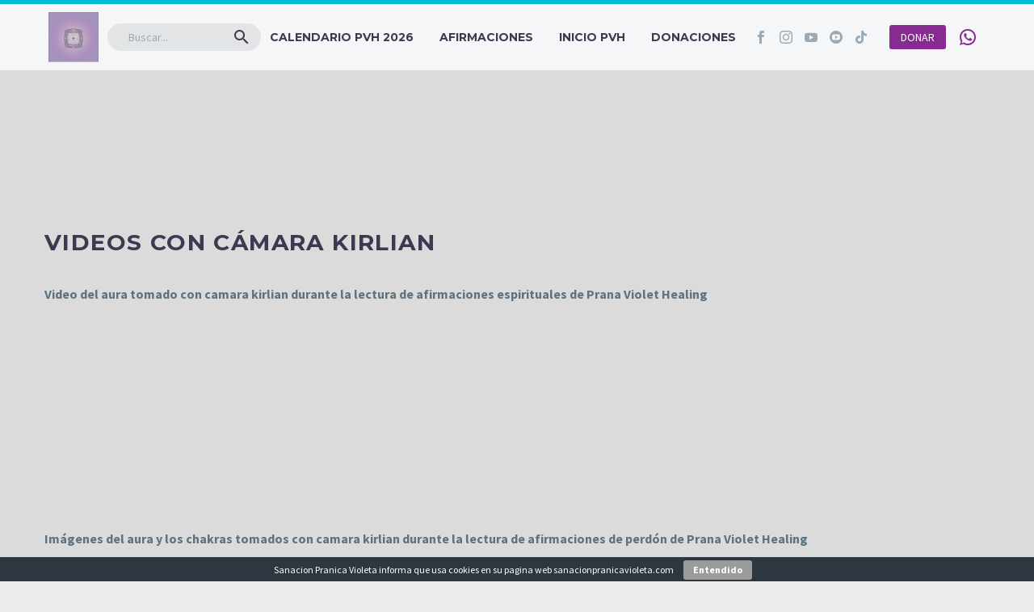

--- FILE ---
content_type: text/html; charset=UTF-8
request_url: https://www.sanacionpranicavioleta.com/prana/videos-camara-kirlian/
body_size: 18870
content:
<!DOCTYPE html>
<!--[if IE 7]>
<html class="ie ie7" dir="ltr" lang="es" prefix="og: https://ogp.me/ns#" xmlns:og="https://ogp.me/ns#" xmlns:fb="https://ogp.me/ns/fb#">
<![endif]-->
<!--[if IE 8]>
<html class="ie ie8" dir="ltr" lang="es" prefix="og: https://ogp.me/ns#" xmlns:og="https://ogp.me/ns#" xmlns:fb="https://ogp.me/ns/fb#">
<![endif]-->
<!--[if !(IE 7) | !(IE 8) ]><!-->
<html dir="ltr" lang="es" prefix="og: https://ogp.me/ns#" xmlns:og="https://ogp.me/ns#" xmlns:fb="https://ogp.me/ns/fb#">
<!--<![endif]-->
<head>
	<meta charset="UTF-8">
	<meta name="viewport" content="width=device-width, initial-scale=1.0" />
	<link rel="profile" href="https://gmpg.org/xfn/11">
	<link rel="pingback" href="https://www.sanacionpranicavioleta.com/xmlrpc.php">
	<style>.tgpli-background-inited { background-image: none !important; }img[data-tgpli-image-inited] { display:none !important;visibility:hidden !important; }</style>		<script type="text/javascript">
			window.tgpLazyItemsOptions = {
				visibilityOffset: 300,
				desktopEnable: true,
				mobileEnable: false			};
			window.tgpQueue = {
				nodes: [],
				add: function(id, data) {
					data = data || {};
					if (window.tgpLazyItems !== undefined) {
						if (this.nodes.length > 0) {
							window.tgpLazyItems.addNodes(this.flushNodes());
						}
						window.tgpLazyItems.addNode({
							node: document.getElementById(id),
							data: data
						});
					} else {
						this.nodes.push({
							node: document.getElementById(id),
							data: data
						});
					}
				},
				flushNodes: function() {
					return this.nodes.splice(0, this.nodes.length);
				}
			};
		</script>
		<script type="text/javascript" async src="https://www.sanacionpranicavioleta.com/wp-content/themes/thegem/js/thegem-pagespeed-lazy-items.js"></script><title>Videos camara Kirlian - Sanacion Pranica Violeta</title>
	<style>img:is([sizes="auto" i], [sizes^="auto," i]) { contain-intrinsic-size: 3000px 1500px }</style>
	
		<!-- All in One SEO 4.9.0 - aioseo.com -->
	<meta name="description" content="Videos con cámara kirlian Video del aura tomado con camara kirlian durante la lectura de afirmaciones espirituales de Prana Violet Healing Imágenes del aura y los chakras tomados con camara kirlian durante la lectura de afirmaciones de perdón de Prana Violet Healing Muestra los cambios en el aura y los chakras." />
	<meta name="robots" content="max-image-preview:large" />
	<link rel="canonical" href="https://www.sanacionpranicavioleta.com/prana/videos-camara-kirlian/" />
	<meta name="generator" content="All in One SEO (AIOSEO) 4.9.0" />
		<meta property="og:locale" content="es_ES" />
		<meta property="og:site_name" content="Sanacion Pranica Violeta - La Sanación Pranica Violeta (Prana Violet Healing) es un método muy sencillo y rápido de sanar  problemas físicos, emocionales y espirituales equilibrando el cuerpo energético." />
		<meta property="og:type" content="article" />
		<meta property="og:title" content="Videos camara Kirlian - Sanacion Pranica Violeta" />
		<meta property="og:description" content="Videos con cámara kirlian Video del aura tomado con camara kirlian durante la lectura de afirmaciones espirituales de Prana Violet Healing Imágenes del aura y los chakras tomados con camara kirlian durante la lectura de afirmaciones de perdón de Prana Violet Healing Muestra los cambios en el aura y los chakras." />
		<meta property="og:url" content="https://www.sanacionpranicavioleta.com/prana/videos-camara-kirlian/" />
		<meta property="article:published_time" content="2018-06-28T18:57:34+00:00" />
		<meta property="article:modified_time" content="2018-06-28T18:57:34+00:00" />
		<meta property="article:publisher" content="https://www.facebook.com/PranaVioletHealingSpain" />
		<meta property="article:author" content="https://www.facebook.com/PranaVioletHealingSpain/" />
		<meta name="twitter:card" content="summary_large_image" />
		<meta name="twitter:title" content="Videos camara Kirlian - Sanacion Pranica Violeta" />
		<meta name="twitter:description" content="Videos con cámara kirlian Video del aura tomado con camara kirlian durante la lectura de afirmaciones espirituales de Prana Violet Healing Imágenes del aura y los chakras tomados con camara kirlian durante la lectura de afirmaciones de perdón de Prana Violet Healing Muestra los cambios en el aura y los chakras." />
		<script type="application/ld+json" class="aioseo-schema">
			{"@context":"https:\/\/schema.org","@graph":[{"@type":"BreadcrumbList","@id":"https:\/\/www.sanacionpranicavioleta.com\/prana\/videos-camara-kirlian\/#breadcrumblist","itemListElement":[{"@type":"ListItem","@id":"https:\/\/www.sanacionpranicavioleta.com#listItem","position":1,"name":"Home","item":"https:\/\/www.sanacionpranicavioleta.com","nextItem":{"@type":"ListItem","@id":"https:\/\/www.sanacionpranicavioleta.com\/prana\/#listItem","name":"PRANA"}},{"@type":"ListItem","@id":"https:\/\/www.sanacionpranicavioleta.com\/prana\/#listItem","position":2,"name":"PRANA","item":"https:\/\/www.sanacionpranicavioleta.com\/prana\/","nextItem":{"@type":"ListItem","@id":"https:\/\/www.sanacionpranicavioleta.com\/prana\/videos-camara-kirlian\/#listItem","name":"Videos camara Kirlian"},"previousItem":{"@type":"ListItem","@id":"https:\/\/www.sanacionpranicavioleta.com#listItem","name":"Home"}},{"@type":"ListItem","@id":"https:\/\/www.sanacionpranicavioleta.com\/prana\/videos-camara-kirlian\/#listItem","position":3,"name":"Videos camara Kirlian","previousItem":{"@type":"ListItem","@id":"https:\/\/www.sanacionpranicavioleta.com\/prana\/#listItem","name":"PRANA"}}]},{"@type":"Organization","@id":"https:\/\/www.sanacionpranicavioleta.com\/#organization","name":"Sanacion Pranica Violeta","description":"La Sanaci\u00f3n Pranica Violeta (Prana Violet Healing) es un m\u00e9todo muy sencillo y r\u00e1pido de sanar  problemas f\u00edsicos, emocionales y espirituales equilibrando el cuerpo energ\u00e9tico.","url":"https:\/\/www.sanacionpranicavioleta.com\/","email":"info@sanacionpranicavioleta.com","telephone":"+34661216111","logo":{"@type":"ImageObject","url":"https:\/\/www.sanacionpranicavioleta.com\/wp-content\/uploads\/2018\/12\/logo-PVH-2.jpg","@id":"https:\/\/www.sanacionpranicavioleta.com\/prana\/videos-camara-kirlian\/#organizationLogo","width":876,"height":697,"caption":"Prana Violet Healing - Sanacion Pranica Violeta"},"image":{"@id":"https:\/\/www.sanacionpranicavioleta.com\/prana\/videos-camara-kirlian\/#organizationLogo"},"sameAs":["https:\/\/www.facebook.com\/PranaVioletHealingSpain"]},{"@type":"WebPage","@id":"https:\/\/www.sanacionpranicavioleta.com\/prana\/videos-camara-kirlian\/#webpage","url":"https:\/\/www.sanacionpranicavioleta.com\/prana\/videos-camara-kirlian\/","name":"Videos camara Kirlian - Sanacion Pranica Violeta","description":"Videos con c\u00e1mara kirlian Video del aura tomado con camara kirlian durante la lectura de afirmaciones espirituales de Prana Violet Healing Im\u00e1genes del aura y los chakras tomados con camara kirlian durante la lectura de afirmaciones de perd\u00f3n de Prana Violet Healing Muestra los cambios en el aura y los chakras.","inLanguage":"es-ES","isPartOf":{"@id":"https:\/\/www.sanacionpranicavioleta.com\/#website"},"breadcrumb":{"@id":"https:\/\/www.sanacionpranicavioleta.com\/prana\/videos-camara-kirlian\/#breadcrumblist"},"datePublished":"2018-06-28T20:57:34+02:00","dateModified":"2018-06-28T20:57:34+02:00"},{"@type":"WebSite","@id":"https:\/\/www.sanacionpranicavioleta.com\/#website","url":"https:\/\/www.sanacionpranicavioleta.com\/","name":"Sanacion Pranica Violeta","alternateName":"Prana Violet Healing Espa\u00f1a","description":"La Sanaci\u00f3n Pranica Violeta (Prana Violet Healing) es un m\u00e9todo muy sencillo y r\u00e1pido de sanar  problemas f\u00edsicos, emocionales y espirituales equilibrando el cuerpo energ\u00e9tico.","inLanguage":"es-ES","publisher":{"@id":"https:\/\/www.sanacionpranicavioleta.com\/#organization"}}]}
		</script>
		<!-- All in One SEO -->

<link rel='dns-prefetch' href='//fonts.googleapis.com' />
<link rel="alternate" type="application/rss+xml" title="Sanacion Pranica Violeta &raquo; Feed" href="https://www.sanacionpranicavioleta.com/feed/" />
<link rel="alternate" type="application/rss+xml" title="Sanacion Pranica Violeta &raquo; Feed de los comentarios" href="https://www.sanacionpranicavioleta.com/comments/feed/" />
		<!-- This site uses the Google Analytics by MonsterInsights plugin v9.9.0 - Using Analytics tracking - https://www.monsterinsights.com/ -->
							<script src="//www.googletagmanager.com/gtag/js?id=G-7G1B4D8368"  data-cfasync="false" data-wpfc-render="false" type="text/javascript" async></script>
			<script data-cfasync="false" data-wpfc-render="false" type="text/javascript">
				var mi_version = '9.9.0';
				var mi_track_user = true;
				var mi_no_track_reason = '';
								var MonsterInsightsDefaultLocations = {"page_location":"https:\/\/www.sanacionpranicavioleta.com\/prana\/videos-camara-kirlian\/"};
								if ( typeof MonsterInsightsPrivacyGuardFilter === 'function' ) {
					var MonsterInsightsLocations = (typeof MonsterInsightsExcludeQuery === 'object') ? MonsterInsightsPrivacyGuardFilter( MonsterInsightsExcludeQuery ) : MonsterInsightsPrivacyGuardFilter( MonsterInsightsDefaultLocations );
				} else {
					var MonsterInsightsLocations = (typeof MonsterInsightsExcludeQuery === 'object') ? MonsterInsightsExcludeQuery : MonsterInsightsDefaultLocations;
				}

								var disableStrs = [
										'ga-disable-G-7G1B4D8368',
									];

				/* Function to detect opted out users */
				function __gtagTrackerIsOptedOut() {
					for (var index = 0; index < disableStrs.length; index++) {
						if (document.cookie.indexOf(disableStrs[index] + '=true') > -1) {
							return true;
						}
					}

					return false;
				}

				/* Disable tracking if the opt-out cookie exists. */
				if (__gtagTrackerIsOptedOut()) {
					for (var index = 0; index < disableStrs.length; index++) {
						window[disableStrs[index]] = true;
					}
				}

				/* Opt-out function */
				function __gtagTrackerOptout() {
					for (var index = 0; index < disableStrs.length; index++) {
						document.cookie = disableStrs[index] + '=true; expires=Thu, 31 Dec 2099 23:59:59 UTC; path=/';
						window[disableStrs[index]] = true;
					}
				}

				if ('undefined' === typeof gaOptout) {
					function gaOptout() {
						__gtagTrackerOptout();
					}
				}
								window.dataLayer = window.dataLayer || [];

				window.MonsterInsightsDualTracker = {
					helpers: {},
					trackers: {},
				};
				if (mi_track_user) {
					function __gtagDataLayer() {
						dataLayer.push(arguments);
					}

					function __gtagTracker(type, name, parameters) {
						if (!parameters) {
							parameters = {};
						}

						if (parameters.send_to) {
							__gtagDataLayer.apply(null, arguments);
							return;
						}

						if (type === 'event') {
														parameters.send_to = monsterinsights_frontend.v4_id;
							var hookName = name;
							if (typeof parameters['event_category'] !== 'undefined') {
								hookName = parameters['event_category'] + ':' + name;
							}

							if (typeof MonsterInsightsDualTracker.trackers[hookName] !== 'undefined') {
								MonsterInsightsDualTracker.trackers[hookName](parameters);
							} else {
								__gtagDataLayer('event', name, parameters);
							}
							
						} else {
							__gtagDataLayer.apply(null, arguments);
						}
					}

					__gtagTracker('js', new Date());
					__gtagTracker('set', {
						'developer_id.dZGIzZG': true,
											});
					if ( MonsterInsightsLocations.page_location ) {
						__gtagTracker('set', MonsterInsightsLocations);
					}
										__gtagTracker('config', 'G-7G1B4D8368', {"forceSSL":"true","link_attribution":"true"} );
										window.gtag = __gtagTracker;										(function () {
						/* https://developers.google.com/analytics/devguides/collection/analyticsjs/ */
						/* ga and __gaTracker compatibility shim. */
						var noopfn = function () {
							return null;
						};
						var newtracker = function () {
							return new Tracker();
						};
						var Tracker = function () {
							return null;
						};
						var p = Tracker.prototype;
						p.get = noopfn;
						p.set = noopfn;
						p.send = function () {
							var args = Array.prototype.slice.call(arguments);
							args.unshift('send');
							__gaTracker.apply(null, args);
						};
						var __gaTracker = function () {
							var len = arguments.length;
							if (len === 0) {
								return;
							}
							var f = arguments[len - 1];
							if (typeof f !== 'object' || f === null || typeof f.hitCallback !== 'function') {
								if ('send' === arguments[0]) {
									var hitConverted, hitObject = false, action;
									if ('event' === arguments[1]) {
										if ('undefined' !== typeof arguments[3]) {
											hitObject = {
												'eventAction': arguments[3],
												'eventCategory': arguments[2],
												'eventLabel': arguments[4],
												'value': arguments[5] ? arguments[5] : 1,
											}
										}
									}
									if ('pageview' === arguments[1]) {
										if ('undefined' !== typeof arguments[2]) {
											hitObject = {
												'eventAction': 'page_view',
												'page_path': arguments[2],
											}
										}
									}
									if (typeof arguments[2] === 'object') {
										hitObject = arguments[2];
									}
									if (typeof arguments[5] === 'object') {
										Object.assign(hitObject, arguments[5]);
									}
									if ('undefined' !== typeof arguments[1].hitType) {
										hitObject = arguments[1];
										if ('pageview' === hitObject.hitType) {
											hitObject.eventAction = 'page_view';
										}
									}
									if (hitObject) {
										action = 'timing' === arguments[1].hitType ? 'timing_complete' : hitObject.eventAction;
										hitConverted = mapArgs(hitObject);
										__gtagTracker('event', action, hitConverted);
									}
								}
								return;
							}

							function mapArgs(args) {
								var arg, hit = {};
								var gaMap = {
									'eventCategory': 'event_category',
									'eventAction': 'event_action',
									'eventLabel': 'event_label',
									'eventValue': 'event_value',
									'nonInteraction': 'non_interaction',
									'timingCategory': 'event_category',
									'timingVar': 'name',
									'timingValue': 'value',
									'timingLabel': 'event_label',
									'page': 'page_path',
									'location': 'page_location',
									'title': 'page_title',
									'referrer' : 'page_referrer',
								};
								for (arg in args) {
																		if (!(!args.hasOwnProperty(arg) || !gaMap.hasOwnProperty(arg))) {
										hit[gaMap[arg]] = args[arg];
									} else {
										hit[arg] = args[arg];
									}
								}
								return hit;
							}

							try {
								f.hitCallback();
							} catch (ex) {
							}
						};
						__gaTracker.create = newtracker;
						__gaTracker.getByName = newtracker;
						__gaTracker.getAll = function () {
							return [];
						};
						__gaTracker.remove = noopfn;
						__gaTracker.loaded = true;
						window['__gaTracker'] = __gaTracker;
					})();
									} else {
										console.log("");
					(function () {
						function __gtagTracker() {
							return null;
						}

						window['__gtagTracker'] = __gtagTracker;
						window['gtag'] = __gtagTracker;
					})();
									}
			</script>
			
							<!-- / Google Analytics by MonsterInsights -->
		<script type="text/javascript">
/* <![CDATA[ */
window._wpemojiSettings = {"baseUrl":"https:\/\/s.w.org\/images\/core\/emoji\/16.0.1\/72x72\/","ext":".png","svgUrl":"https:\/\/s.w.org\/images\/core\/emoji\/16.0.1\/svg\/","svgExt":".svg","source":{"concatemoji":"https:\/\/www.sanacionpranicavioleta.com\/wp-includes\/js\/wp-emoji-release.min.js?ver=6.8.3"}};
/*! This file is auto-generated */
!function(s,n){var o,i,e;function c(e){try{var t={supportTests:e,timestamp:(new Date).valueOf()};sessionStorage.setItem(o,JSON.stringify(t))}catch(e){}}function p(e,t,n){e.clearRect(0,0,e.canvas.width,e.canvas.height),e.fillText(t,0,0);var t=new Uint32Array(e.getImageData(0,0,e.canvas.width,e.canvas.height).data),a=(e.clearRect(0,0,e.canvas.width,e.canvas.height),e.fillText(n,0,0),new Uint32Array(e.getImageData(0,0,e.canvas.width,e.canvas.height).data));return t.every(function(e,t){return e===a[t]})}function u(e,t){e.clearRect(0,0,e.canvas.width,e.canvas.height),e.fillText(t,0,0);for(var n=e.getImageData(16,16,1,1),a=0;a<n.data.length;a++)if(0!==n.data[a])return!1;return!0}function f(e,t,n,a){switch(t){case"flag":return n(e,"\ud83c\udff3\ufe0f\u200d\u26a7\ufe0f","\ud83c\udff3\ufe0f\u200b\u26a7\ufe0f")?!1:!n(e,"\ud83c\udde8\ud83c\uddf6","\ud83c\udde8\u200b\ud83c\uddf6")&&!n(e,"\ud83c\udff4\udb40\udc67\udb40\udc62\udb40\udc65\udb40\udc6e\udb40\udc67\udb40\udc7f","\ud83c\udff4\u200b\udb40\udc67\u200b\udb40\udc62\u200b\udb40\udc65\u200b\udb40\udc6e\u200b\udb40\udc67\u200b\udb40\udc7f");case"emoji":return!a(e,"\ud83e\udedf")}return!1}function g(e,t,n,a){var r="undefined"!=typeof WorkerGlobalScope&&self instanceof WorkerGlobalScope?new OffscreenCanvas(300,150):s.createElement("canvas"),o=r.getContext("2d",{willReadFrequently:!0}),i=(o.textBaseline="top",o.font="600 32px Arial",{});return e.forEach(function(e){i[e]=t(o,e,n,a)}),i}function t(e){var t=s.createElement("script");t.src=e,t.defer=!0,s.head.appendChild(t)}"undefined"!=typeof Promise&&(o="wpEmojiSettingsSupports",i=["flag","emoji"],n.supports={everything:!0,everythingExceptFlag:!0},e=new Promise(function(e){s.addEventListener("DOMContentLoaded",e,{once:!0})}),new Promise(function(t){var n=function(){try{var e=JSON.parse(sessionStorage.getItem(o));if("object"==typeof e&&"number"==typeof e.timestamp&&(new Date).valueOf()<e.timestamp+604800&&"object"==typeof e.supportTests)return e.supportTests}catch(e){}return null}();if(!n){if("undefined"!=typeof Worker&&"undefined"!=typeof OffscreenCanvas&&"undefined"!=typeof URL&&URL.createObjectURL&&"undefined"!=typeof Blob)try{var e="postMessage("+g.toString()+"("+[JSON.stringify(i),f.toString(),p.toString(),u.toString()].join(",")+"));",a=new Blob([e],{type:"text/javascript"}),r=new Worker(URL.createObjectURL(a),{name:"wpTestEmojiSupports"});return void(r.onmessage=function(e){c(n=e.data),r.terminate(),t(n)})}catch(e){}c(n=g(i,f,p,u))}t(n)}).then(function(e){for(var t in e)n.supports[t]=e[t],n.supports.everything=n.supports.everything&&n.supports[t],"flag"!==t&&(n.supports.everythingExceptFlag=n.supports.everythingExceptFlag&&n.supports[t]);n.supports.everythingExceptFlag=n.supports.everythingExceptFlag&&!n.supports.flag,n.DOMReady=!1,n.readyCallback=function(){n.DOMReady=!0}}).then(function(){return e}).then(function(){var e;n.supports.everything||(n.readyCallback(),(e=n.source||{}).concatemoji?t(e.concatemoji):e.wpemoji&&e.twemoji&&(t(e.twemoji),t(e.wpemoji)))}))}((window,document),window._wpemojiSettings);
/* ]]> */
</script>
<link rel='stylesheet' id='validate-engine-css-css' href='https://www.sanacionpranicavioleta.com/wp-content/plugins/wysija-newsletters/css/validationEngine.jquery.css?ver=2.21' type='text/css' media='all' />
<link rel='stylesheet' id='thegem-preloader-css' href='https://www.sanacionpranicavioleta.com/wp-content/themes/thegem/css/thegem-preloader.css?ver=5.11.0' type='text/css' media='all' />
<style id='thegem-preloader-inline-css' type='text/css'>

		body:not(.compose-mode) .gem-icon-style-gradient span,
		body:not(.compose-mode) .gem-icon .gem-icon-half-1,
		body:not(.compose-mode) .gem-icon .gem-icon-half-2 {
			opacity: 0 !important;
			}
</style>
<link rel='stylesheet' id='thegem-reset-css' href='https://www.sanacionpranicavioleta.com/wp-content/themes/thegem/css/thegem-reset.css?ver=5.11.0' type='text/css' media='all' />
<link rel='stylesheet' id='thegem-grid-css' href='https://www.sanacionpranicavioleta.com/wp-content/themes/thegem/css/thegem-grid.css?ver=5.11.0' type='text/css' media='all' />
<link rel='stylesheet' id='thegem-custom-header-css' href='https://www.sanacionpranicavioleta.com/wp-content/themes/thegem/css/thegem-custom-header.css?ver=5.11.0' type='text/css' media='all' />
<link rel='stylesheet' id='thegem-style-css' href='https://www.sanacionpranicavioleta.com/wp-content/themes/thegem/style.css?ver=5.11.0' type='text/css' media='all' />
<link rel='stylesheet' id='thegem-widgets-css' href='https://www.sanacionpranicavioleta.com/wp-content/themes/thegem/css/thegem-widgets.css?ver=5.11.0' type='text/css' media='all' />
<link rel='stylesheet' id='thegem-new-css-css' href='https://www.sanacionpranicavioleta.com/wp-content/themes/thegem/css/thegem-new-css.css?ver=5.11.0' type='text/css' media='all' />
<link rel='stylesheet' id='perevazka-css-css-css' href='https://www.sanacionpranicavioleta.com/wp-content/themes/thegem/css/thegem-perevazka-css.css?ver=5.11.0' type='text/css' media='all' />
<link rel='stylesheet' id='thegem-google-fonts-css' href='//fonts.googleapis.com/css?family=Source+Sans+Pro%3A200%2C200italic%2C300%2C300italic%2C400%2C400italic%2C600%2C600italic%2C700%2C700italic%2C900%2C900italic%7CMontserrat%3A100%2C200%2C300%2C400%2C500%2C600%2C700%2C800%2C900%2C100italic%2C200italic%2C300italic%2C400italic%2C500italic%2C600italic%2C700italic%2C800italic%2C900italic&#038;subset=cyrillic%2Ccyrillic-ext%2Cgreek%2Cgreek-ext%2Clatin%2Clatin-ext%2Cvietnamese&#038;ver=6.8.3' type='text/css' media='all' />
<link rel='stylesheet' id='thegem-custom-css' href='https://www.sanacionpranicavioleta.com/wp-content/uploads/thegem/css/custom-DnyqydX0.css?ver=5.11.0' type='text/css' media='all' />
<style id='thegem-custom-inline-css' type='text/css'>
.vc_custom_1643634599776{border-top-width: 5px !important;background-color: #f4f6f7 !important;border-top-color: #00bcd4 !important;border-top-style: solid !important;}
body .breadcrumbs,body .breadcrumbs a,body .bc-devider:before {color: #FFFFFFFF;}body .breadcrumbs .current {	color: #E7FF89FF;	border-bottom: 3px solid #E7FF89FF;}body .breadcrumbs a:hover {	color: #E7FF89FF;}body .page-title-block .breadcrumbs-container{	text-align: center;}.page-breadcrumbs{	position: relative;	display: flex;	width: 100%;	align-items: center;	min-height: 70px;	z-index: 1;}.fullwidth-content > .page-breadcrumbs {	padding-left: 21px;	padding-right: 21px;}.page-breadcrumbs.page-breadcrumbs--left{	justify-content: flex-start;	text-align: left;}.page-breadcrumbs.page-breadcrumbs--center{	justify-content: center;	text-align: center;}.page-breadcrumbs.page-breadcrumbs--right{	justify-content: flex-end;	text-align: right;}.page-breadcrumbs ul{	display: flex;	flex-wrap: wrap;	padding: 0;	margin: 0;	list-style-type: none;}.page-breadcrumbs ul li{	position: relative;}.page-breadcrumbs ul li:not(:last-child){	padding-right: 20px;	margin-right: 5px;}.page-breadcrumbs ul li:not(:last-child):after{	font-family: 'thegem-icons';	content: '\e601';	position: absolute;	right: 0;	top: 50%;	transform: translateY(-50%);	line-height: 1;}.page-breadcrumbs ul li a,.page-breadcrumbs ul li:not(:last-child):after{	color: #99A9B5FF;}.page-breadcrumbs ul li{	color: #3C3950FF;}.page-breadcrumbs ul li a:hover{	color: #3C3950FF;}.block-content {padding-top: 135px;}.block-content:last-of-type {padding-bottom: 110px;}.gem-slideshow,.slideshow-preloader {}#top-area {	display: block;}body.woocommerce #main.page__top-shadow:before{	display: none;	content: '';	position: absolute;	top: 0;	left: 0;	width: 100%;	height: 5px;	box-shadow: 0px 5px 5px -5px rgba(0, 0, 0, 0.15) inset;	z-index: 1;}body.woocommerce #main.page__top-shadow.visible:before{	display: block;}.header-sticky-template.header-sticked .header-background:before {	opacity: 0.8;}:root {	--header-builder-light-color: #FFFFFF;}@media (max-width: 991px) {#page-title {padding-top: 80px;padding-bottom: 80px;}.page-title-inner, body .breadcrumbs{padding-left: 0px;padding-right: 0px;}.page-title-excerpt {margin-top: 18px;}#page-title .page-title-title {margin-top: 0px;}.block-content {}.block-content:last-of-type {}#top-area {	display: block;}}@media (max-width: 767px) {#page-title {padding-top: 80px;padding-bottom: 80px;}.page-title-inner,body .breadcrumbs{padding-left: 0px;padding-right: 0px;}.page-title-excerpt {margin-top: 18px;}#page-title .page-title-title {margin-top: 0px;}.block-content {}.block-content:last-of-type {}#top-area {	display: none;}}
</style>
<link rel='stylesheet' id='js_composer_front-css' href='https://www.sanacionpranicavioleta.com/wp-content/plugins/js_composer/assets/css/js_composer.min.css?ver=8.7.2' type='text/css' media='all' />
<link rel='stylesheet' id='thegem_js_composer_front-css' href='https://www.sanacionpranicavioleta.com/wp-content/themes/thegem/css/thegem-js_composer_columns.css?ver=5.11.0' type='text/css' media='all' />
<link rel='stylesheet' id='thegem-additional-blog-1-css' href='https://www.sanacionpranicavioleta.com/wp-content/themes/thegem/css/thegem-additional-blog-1.css?ver=5.11.0' type='text/css' media='all' />
<link rel='stylesheet' id='thegem-te-logo-css' href='https://www.sanacionpranicavioleta.com/wp-content/plugins/thegem-elements/inc/templates/elements/logo/css/logo.css?ver=6.8.3' type='text/css' media='all' />
<link rel='stylesheet' id='icons-thegem-header-css' href='https://www.sanacionpranicavioleta.com/wp-content/themes/thegem/css/icons-thegem-header.css?ver=5.11.0' type='text/css' media='all' />
<link rel='stylesheet' id='thegem-te-search-form-css' href='https://www.sanacionpranicavioleta.com/wp-content/plugins/thegem-elements/inc/templates/elements/search-form/css/search.css' type='text/css' media='all' />
<link rel='stylesheet' id='thegem-te-menu-css' href='https://www.sanacionpranicavioleta.com/wp-content/plugins/thegem-elements/inc/templates/elements/menu/css/menu.css?ver=6.8.3' type='text/css' media='all' />
<link rel='stylesheet' id='thegem-te-menu-default-css' href='https://www.sanacionpranicavioleta.com/wp-content/plugins/thegem-elements/inc/templates/elements/menu/css/menu-default.css?ver=6.8.3' type='text/css' media='all' />
<link rel='stylesheet' id='thegem-te-menu-mobile-default-css' href='https://www.sanacionpranicavioleta.com/wp-content/plugins/thegem-elements/inc/templates/elements/menu/css/menu-mobile-default.css?ver=6.8.3' type='text/css' media='all' />
<link rel='stylesheet' id='thegem-te-icon-css' href='https://www.sanacionpranicavioleta.com/wp-content/plugins/thegem-elements/inc/templates/elements/icon/css/icon.css?ver=6.8.3' type='text/css' media='all' />
<link rel='stylesheet' id='thegem-te-socials-css' href='https://www.sanacionpranicavioleta.com/wp-content/plugins/thegem-elements/inc/templates/elements/socials/css/socials.css?ver=6.8.3' type='text/css' media='all' />
<link rel='stylesheet' id='thegem-te-button-css' href='https://www.sanacionpranicavioleta.com/wp-content/plugins/thegem-elements/inc/templates/elements/button/css/button.css?ver=6.8.3' type='text/css' media='all' />

<link rel='stylesheet' id='jquery-fancybox-css' href='https://www.sanacionpranicavioleta.com/wp-content/themes/thegem/js/fancyBox/jquery.fancybox.min.css?ver=5.11.0' type='text/css' media='all' />
<link rel='stylesheet' id='thegem-vc_elements-css' href='https://www.sanacionpranicavioleta.com/wp-content/themes/thegem/css/thegem-vc_elements.css?ver=5.11.0' type='text/css' media='all' />
<style id='wp-emoji-styles-inline-css' type='text/css'>

	img.wp-smiley, img.emoji {
		display: inline !important;
		border: none !important;
		box-shadow: none !important;
		height: 1em !important;
		width: 1em !important;
		margin: 0 0.07em !important;
		vertical-align: -0.1em !important;
		background: none !important;
		padding: 0 !important;
	}
</style>
<link rel='stylesheet' id='wp-block-library-css' href='https://www.sanacionpranicavioleta.com/wp-includes/css/dist/block-library/style.min.css?ver=6.8.3' type='text/css' media='all' />
<style id='classic-theme-styles-inline-css' type='text/css'>
/*! This file is auto-generated */
.wp-block-button__link{color:#fff;background-color:#32373c;border-radius:9999px;box-shadow:none;text-decoration:none;padding:calc(.667em + 2px) calc(1.333em + 2px);font-size:1.125em}.wp-block-file__button{background:#32373c;color:#fff;text-decoration:none}
</style>
<link rel='stylesheet' id='aioseo/css/src/vue/standalone/blocks/table-of-contents/global.scss-css' href='https://www.sanacionpranicavioleta.com/wp-content/plugins/all-in-one-seo-pack/dist/Lite/assets/css/table-of-contents/global.e90f6d47.css?ver=4.9.0' type='text/css' media='all' />
<link rel='stylesheet' id='font-awesome-css' href='https://www.sanacionpranicavioleta.com/wp-content/plugins/contact-widgets/assets/css/font-awesome.min.css?ver=4.7.0' type='text/css' media='all' />
<style id='global-styles-inline-css' type='text/css'>
:root{--wp--preset--aspect-ratio--square: 1;--wp--preset--aspect-ratio--4-3: 4/3;--wp--preset--aspect-ratio--3-4: 3/4;--wp--preset--aspect-ratio--3-2: 3/2;--wp--preset--aspect-ratio--2-3: 2/3;--wp--preset--aspect-ratio--16-9: 16/9;--wp--preset--aspect-ratio--9-16: 9/16;--wp--preset--color--black: #000000;--wp--preset--color--cyan-bluish-gray: #abb8c3;--wp--preset--color--white: #ffffff;--wp--preset--color--pale-pink: #f78da7;--wp--preset--color--vivid-red: #cf2e2e;--wp--preset--color--luminous-vivid-orange: #ff6900;--wp--preset--color--luminous-vivid-amber: #fcb900;--wp--preset--color--light-green-cyan: #7bdcb5;--wp--preset--color--vivid-green-cyan: #00d084;--wp--preset--color--pale-cyan-blue: #8ed1fc;--wp--preset--color--vivid-cyan-blue: #0693e3;--wp--preset--color--vivid-purple: #9b51e0;--wp--preset--gradient--vivid-cyan-blue-to-vivid-purple: linear-gradient(135deg,rgba(6,147,227,1) 0%,rgb(155,81,224) 100%);--wp--preset--gradient--light-green-cyan-to-vivid-green-cyan: linear-gradient(135deg,rgb(122,220,180) 0%,rgb(0,208,130) 100%);--wp--preset--gradient--luminous-vivid-amber-to-luminous-vivid-orange: linear-gradient(135deg,rgba(252,185,0,1) 0%,rgba(255,105,0,1) 100%);--wp--preset--gradient--luminous-vivid-orange-to-vivid-red: linear-gradient(135deg,rgba(255,105,0,1) 0%,rgb(207,46,46) 100%);--wp--preset--gradient--very-light-gray-to-cyan-bluish-gray: linear-gradient(135deg,rgb(238,238,238) 0%,rgb(169,184,195) 100%);--wp--preset--gradient--cool-to-warm-spectrum: linear-gradient(135deg,rgb(74,234,220) 0%,rgb(151,120,209) 20%,rgb(207,42,186) 40%,rgb(238,44,130) 60%,rgb(251,105,98) 80%,rgb(254,248,76) 100%);--wp--preset--gradient--blush-light-purple: linear-gradient(135deg,rgb(255,206,236) 0%,rgb(152,150,240) 100%);--wp--preset--gradient--blush-bordeaux: linear-gradient(135deg,rgb(254,205,165) 0%,rgb(254,45,45) 50%,rgb(107,0,62) 100%);--wp--preset--gradient--luminous-dusk: linear-gradient(135deg,rgb(255,203,112) 0%,rgb(199,81,192) 50%,rgb(65,88,208) 100%);--wp--preset--gradient--pale-ocean: linear-gradient(135deg,rgb(255,245,203) 0%,rgb(182,227,212) 50%,rgb(51,167,181) 100%);--wp--preset--gradient--electric-grass: linear-gradient(135deg,rgb(202,248,128) 0%,rgb(113,206,126) 100%);--wp--preset--gradient--midnight: linear-gradient(135deg,rgb(2,3,129) 0%,rgb(40,116,252) 100%);--wp--preset--font-size--small: 13px;--wp--preset--font-size--medium: 20px;--wp--preset--font-size--large: 36px;--wp--preset--font-size--x-large: 42px;--wp--preset--spacing--20: 0.44rem;--wp--preset--spacing--30: 0.67rem;--wp--preset--spacing--40: 1rem;--wp--preset--spacing--50: 1.5rem;--wp--preset--spacing--60: 2.25rem;--wp--preset--spacing--70: 3.38rem;--wp--preset--spacing--80: 5.06rem;--wp--preset--shadow--natural: 6px 6px 9px rgba(0, 0, 0, 0.2);--wp--preset--shadow--deep: 12px 12px 50px rgba(0, 0, 0, 0.4);--wp--preset--shadow--sharp: 6px 6px 0px rgba(0, 0, 0, 0.2);--wp--preset--shadow--outlined: 6px 6px 0px -3px rgba(255, 255, 255, 1), 6px 6px rgba(0, 0, 0, 1);--wp--preset--shadow--crisp: 6px 6px 0px rgba(0, 0, 0, 1);}:where(.is-layout-flex){gap: 0.5em;}:where(.is-layout-grid){gap: 0.5em;}body .is-layout-flex{display: flex;}.is-layout-flex{flex-wrap: wrap;align-items: center;}.is-layout-flex > :is(*, div){margin: 0;}body .is-layout-grid{display: grid;}.is-layout-grid > :is(*, div){margin: 0;}:where(.wp-block-columns.is-layout-flex){gap: 2em;}:where(.wp-block-columns.is-layout-grid){gap: 2em;}:where(.wp-block-post-template.is-layout-flex){gap: 1.25em;}:where(.wp-block-post-template.is-layout-grid){gap: 1.25em;}.has-black-color{color: var(--wp--preset--color--black) !important;}.has-cyan-bluish-gray-color{color: var(--wp--preset--color--cyan-bluish-gray) !important;}.has-white-color{color: var(--wp--preset--color--white) !important;}.has-pale-pink-color{color: var(--wp--preset--color--pale-pink) !important;}.has-vivid-red-color{color: var(--wp--preset--color--vivid-red) !important;}.has-luminous-vivid-orange-color{color: var(--wp--preset--color--luminous-vivid-orange) !important;}.has-luminous-vivid-amber-color{color: var(--wp--preset--color--luminous-vivid-amber) !important;}.has-light-green-cyan-color{color: var(--wp--preset--color--light-green-cyan) !important;}.has-vivid-green-cyan-color{color: var(--wp--preset--color--vivid-green-cyan) !important;}.has-pale-cyan-blue-color{color: var(--wp--preset--color--pale-cyan-blue) !important;}.has-vivid-cyan-blue-color{color: var(--wp--preset--color--vivid-cyan-blue) !important;}.has-vivid-purple-color{color: var(--wp--preset--color--vivid-purple) !important;}.has-black-background-color{background-color: var(--wp--preset--color--black) !important;}.has-cyan-bluish-gray-background-color{background-color: var(--wp--preset--color--cyan-bluish-gray) !important;}.has-white-background-color{background-color: var(--wp--preset--color--white) !important;}.has-pale-pink-background-color{background-color: var(--wp--preset--color--pale-pink) !important;}.has-vivid-red-background-color{background-color: var(--wp--preset--color--vivid-red) !important;}.has-luminous-vivid-orange-background-color{background-color: var(--wp--preset--color--luminous-vivid-orange) !important;}.has-luminous-vivid-amber-background-color{background-color: var(--wp--preset--color--luminous-vivid-amber) !important;}.has-light-green-cyan-background-color{background-color: var(--wp--preset--color--light-green-cyan) !important;}.has-vivid-green-cyan-background-color{background-color: var(--wp--preset--color--vivid-green-cyan) !important;}.has-pale-cyan-blue-background-color{background-color: var(--wp--preset--color--pale-cyan-blue) !important;}.has-vivid-cyan-blue-background-color{background-color: var(--wp--preset--color--vivid-cyan-blue) !important;}.has-vivid-purple-background-color{background-color: var(--wp--preset--color--vivid-purple) !important;}.has-black-border-color{border-color: var(--wp--preset--color--black) !important;}.has-cyan-bluish-gray-border-color{border-color: var(--wp--preset--color--cyan-bluish-gray) !important;}.has-white-border-color{border-color: var(--wp--preset--color--white) !important;}.has-pale-pink-border-color{border-color: var(--wp--preset--color--pale-pink) !important;}.has-vivid-red-border-color{border-color: var(--wp--preset--color--vivid-red) !important;}.has-luminous-vivid-orange-border-color{border-color: var(--wp--preset--color--luminous-vivid-orange) !important;}.has-luminous-vivid-amber-border-color{border-color: var(--wp--preset--color--luminous-vivid-amber) !important;}.has-light-green-cyan-border-color{border-color: var(--wp--preset--color--light-green-cyan) !important;}.has-vivid-green-cyan-border-color{border-color: var(--wp--preset--color--vivid-green-cyan) !important;}.has-pale-cyan-blue-border-color{border-color: var(--wp--preset--color--pale-cyan-blue) !important;}.has-vivid-cyan-blue-border-color{border-color: var(--wp--preset--color--vivid-cyan-blue) !important;}.has-vivid-purple-border-color{border-color: var(--wp--preset--color--vivid-purple) !important;}.has-vivid-cyan-blue-to-vivid-purple-gradient-background{background: var(--wp--preset--gradient--vivid-cyan-blue-to-vivid-purple) !important;}.has-light-green-cyan-to-vivid-green-cyan-gradient-background{background: var(--wp--preset--gradient--light-green-cyan-to-vivid-green-cyan) !important;}.has-luminous-vivid-amber-to-luminous-vivid-orange-gradient-background{background: var(--wp--preset--gradient--luminous-vivid-amber-to-luminous-vivid-orange) !important;}.has-luminous-vivid-orange-to-vivid-red-gradient-background{background: var(--wp--preset--gradient--luminous-vivid-orange-to-vivid-red) !important;}.has-very-light-gray-to-cyan-bluish-gray-gradient-background{background: var(--wp--preset--gradient--very-light-gray-to-cyan-bluish-gray) !important;}.has-cool-to-warm-spectrum-gradient-background{background: var(--wp--preset--gradient--cool-to-warm-spectrum) !important;}.has-blush-light-purple-gradient-background{background: var(--wp--preset--gradient--blush-light-purple) !important;}.has-blush-bordeaux-gradient-background{background: var(--wp--preset--gradient--blush-bordeaux) !important;}.has-luminous-dusk-gradient-background{background: var(--wp--preset--gradient--luminous-dusk) !important;}.has-pale-ocean-gradient-background{background: var(--wp--preset--gradient--pale-ocean) !important;}.has-electric-grass-gradient-background{background: var(--wp--preset--gradient--electric-grass) !important;}.has-midnight-gradient-background{background: var(--wp--preset--gradient--midnight) !important;}.has-small-font-size{font-size: var(--wp--preset--font-size--small) !important;}.has-medium-font-size{font-size: var(--wp--preset--font-size--medium) !important;}.has-large-font-size{font-size: var(--wp--preset--font-size--large) !important;}.has-x-large-font-size{font-size: var(--wp--preset--font-size--x-large) !important;}
:where(.wp-block-post-template.is-layout-flex){gap: 1.25em;}:where(.wp-block-post-template.is-layout-grid){gap: 1.25em;}
:where(.wp-block-columns.is-layout-flex){gap: 2em;}:where(.wp-block-columns.is-layout-grid){gap: 2em;}
:root :where(.wp-block-pullquote){font-size: 1.5em;line-height: 1.6;}
</style>
<link rel='stylesheet' id='contact-form-7-css' href='https://www.sanacionpranicavioleta.com/wp-content/plugins/contact-form-7/includes/css/styles.css?ver=6.1.3' type='text/css' media='all' />
<link rel='stylesheet' id='cookie-bar-css-css' href='https://www.sanacionpranicavioleta.com/wp-content/plugins/cookie-bar/css/cookie-bar.css?ver=6.8.3' type='text/css' media='all' />
<link rel='stylesheet' id='simple-google-adsense-styles-css' href='https://www.sanacionpranicavioleta.com/wp-content/plugins/simple-google-adsense/assets/css/adsense.css?ver=1.2.0' type='text/css' media='all' />
<script type="text/javascript">function fullHeightRow() {
			var fullHeight,
				offsetTop,
				element = document.getElementsByClassName('vc_row-o-full-height')[0];
			if (element) {
				fullHeight = window.innerHeight;
				offsetTop = window.pageYOffset + element.getBoundingClientRect().top;
				if (offsetTop < fullHeight) {
					fullHeight = 100 - offsetTop / (fullHeight / 100);
					element.style.minHeight = fullHeight + 'vh'
				}
			}
		}</script><!--[if lt IE 9]>
<script type="text/javascript" src="https://www.sanacionpranicavioleta.com/wp-content/themes/thegem/js/html5.js?ver=5.11.0" id="html5-js"></script>
<![endif]-->
<script type="text/javascript" src="https://www.sanacionpranicavioleta.com/wp-includes/js/jquery/jquery.min.js?ver=3.7.1" id="jquery-core-js"></script>
<script type="text/javascript" src="https://www.sanacionpranicavioleta.com/wp-includes/js/jquery/jquery-migrate.min.js?ver=3.4.1" id="jquery-migrate-js"></script>
<script type="text/javascript" src="https://www.sanacionpranicavioleta.com/wp-content/plugins/google-analytics-for-wordpress/assets/js/frontend-gtag.min.js?ver=9.9.0" id="monsterinsights-frontend-script-js" async="async" data-wp-strategy="async"></script>
<script data-cfasync="false" data-wpfc-render="false" type="text/javascript" id='monsterinsights-frontend-script-js-extra'>/* <![CDATA[ */
var monsterinsights_frontend = {"js_events_tracking":"true","download_extensions":"doc,pdf,ppt,zip,xls,docx,pptx,xlsx","inbound_paths":"[{\"path\":\"\\\/go\\\/\",\"label\":\"affiliate\"},{\"path\":\"\\\/recommend\\\/\",\"label\":\"affiliate\"}]","home_url":"https:\/\/www.sanacionpranicavioleta.com","hash_tracking":"false","v4_id":"G-7G1B4D8368"};/* ]]> */
</script>
<script type="text/javascript" src="https://www.sanacionpranicavioleta.com/wp-content/plugins/cookie-bar/js/cookie-bar.js?ver=1769348544" id="cookie-bar-js-js"></script>
<script type="text/javascript" src="https://www.sanacionpranicavioleta.com/wp-content/plugins/vamtam-love-it//includes/js/jquery.cookie.js?ver=6.8.3" id="jquery-cookie-js"></script>
<script type="text/javascript" id="love-it-js-extra">
/* <![CDATA[ */
var love_it_vars = {"ajaxurl":"https:\/\/www.sanacionpranicavioleta.com\/wp-admin\/admin-ajax.php","nonce":"d3744dfe58","already_loved_message":"You have already loved this item.","error_message":"Sorry, there was a problem processing your request.","logged_in":""};
/* ]]> */
</script>
<script type="text/javascript" src="https://www.sanacionpranicavioleta.com/wp-content/plugins/vamtam-love-it//includes/js/love-it.js?ver=6.8.3" id="love-it-js"></script>
<script></script><link rel="https://api.w.org/" href="https://www.sanacionpranicavioleta.com/wp-json/" /><link rel="alternate" title="JSON" type="application/json" href="https://www.sanacionpranicavioleta.com/wp-json/wp/v2/pages/549" /><link rel="EditURI" type="application/rsd+xml" title="RSD" href="https://www.sanacionpranicavioleta.com/xmlrpc.php?rsd" />
<meta name="generator" content="WordPress 6.8.3" />
<link rel='shortlink' href='https://www.sanacionpranicavioleta.com/?p=549' />
<link rel="alternate" title="oEmbed (JSON)" type="application/json+oembed" href="https://www.sanacionpranicavioleta.com/wp-json/oembed/1.0/embed?url=https%3A%2F%2Fwww.sanacionpranicavioleta.com%2Fprana%2Fvideos-camara-kirlian%2F" />
<link rel="alternate" title="oEmbed (XML)" type="text/xml+oembed" href="https://www.sanacionpranicavioleta.com/wp-json/oembed/1.0/embed?url=https%3A%2F%2Fwww.sanacionpranicavioleta.com%2Fprana%2Fvideos-camara-kirlian%2F&#038;format=xml" />

<!-- Goolytics - Simple Google Analytics Begin -->
<script async src="//www.googletagmanager.com/gtag/js?id=UA-52903357-1"></script>
<script>window.dataLayer = window.dataLayer || [];
function gtag(){dataLayer.push(arguments);}
gtag('js', new Date());

gtag('config', 'UA-52903357-1');
</script>
<!-- Goolytics - Simple Google Analytics End -->

                <!-- auto ad code generated with AdFlow plugin v1.2.0 -->
                <script async src="//pagead2.googlesyndication.com/pagead/js/adsbygoogle.js"></script>
                <script>
                (adsbygoogle = window.adsbygoogle || []).push({
                     google_ad_client: "ca-pub-3158972586812842",
                     enable_page_level_ads: true
                });
                </script>      
                <!-- / AdFlow plugin --><meta name="generator" content="Powered by WPBakery Page Builder - drag and drop page builder for WordPress."/>
<link rel="icon" href="https://www.sanacionpranicavioleta.com/wp-content/uploads/2018/06/SPV-LILA1.jpg" sizes="32x32" />
<link rel="icon" href="https://www.sanacionpranicavioleta.com/wp-content/uploads/2018/06/SPV-LILA1.jpg" sizes="192x192" />
<link rel="apple-touch-icon" href="https://www.sanacionpranicavioleta.com/wp-content/uploads/2018/06/SPV-LILA1.jpg" />
<meta name="msapplication-TileImage" content="https://www.sanacionpranicavioleta.com/wp-content/uploads/2018/06/SPV-LILA1.jpg" />
<script>if(document.querySelector('[data-type="vc_custom-css"]')) {document.head.appendChild(document.querySelector('[data-type="vc_custom-css"]'));}</script><noscript><style> .wpb_animate_when_almost_visible { opacity: 1; }</style></noscript>	</head>


<body class="wp-singular page-template-default page page-id-549 page-child parent-pageid-500 wp-theme-thegem fullscreen-search wpb-js-composer js-comp-ver-8.7.2 vc_responsive">

	<script type="text/javascript">
		var gemSettings = {"isTouch":"","forcedLasyDisabled":"","tabletPortrait":"1","tabletLandscape":"","topAreaMobileDisable":"","parallaxDisabled":"","fillTopArea":"","themePath":"https:\/\/www.sanacionpranicavioleta.com\/wp-content\/themes\/thegem","rootUrl":"https:\/\/www.sanacionpranicavioleta.com","mobileEffectsEnabled":"","isRTL":""};
		(function() {
    function isTouchDevice() {
        return (('ontouchstart' in window) ||
            (navigator.MaxTouchPoints > 0) ||
            (navigator.msMaxTouchPoints > 0));
    }

    window.gemSettings.isTouch = isTouchDevice();

    function userAgentDetection() {
        var ua = navigator.userAgent.toLowerCase(),
        platform = navigator.platform.toLowerCase(),
        UA = ua.match(/(opera|ie|firefox|chrome|version)[\s\/:]([\w\d\.]+)?.*?(safari|version[\s\/:]([\w\d\.]+)|$)/) || [null, 'unknown', 0],
        mode = UA[1] == 'ie' && document.documentMode;

        window.gemBrowser = {
            name: (UA[1] == 'version') ? UA[3] : UA[1],
            version: UA[2],
            platform: {
                name: ua.match(/ip(?:ad|od|hone)/) ? 'ios' : (ua.match(/(?:webos|android)/) || platform.match(/mac|win|linux/) || ['other'])[0]
                }
        };
            }

    window.updateGemClientSize = function() {
        if (window.gemOptions == null || window.gemOptions == undefined) {
            window.gemOptions = {
                first: false,
                clientWidth: 0,
                clientHeight: 0,
                innerWidth: -1
            };
        }

        window.gemOptions.clientWidth = window.innerWidth || document.documentElement.clientWidth;
        if (document.body != null && !window.gemOptions.clientWidth) {
            window.gemOptions.clientWidth = document.body.clientWidth;
        }

        window.gemOptions.clientHeight = window.innerHeight || document.documentElement.clientHeight;
        if (document.body != null && !window.gemOptions.clientHeight) {
            window.gemOptions.clientHeight = document.body.clientHeight;
        }
    };

    window.updateGemInnerSize = function(width) {
        window.gemOptions.innerWidth = width != undefined ? width : (document.body != null ? document.body.clientWidth : 0);
    };

    userAgentDetection();
    window.updateGemClientSize(true);

    window.gemSettings.lasyDisabled = window.gemSettings.forcedLasyDisabled || (!window.gemSettings.mobileEffectsEnabled && (window.gemSettings.isTouch || window.gemOptions.clientWidth <= 800));
})();
		(function() {
    if (window.gemBrowser.name == 'safari') {
        try {
            var safariVersion = parseInt(window.gemBrowser.version);
        } catch(e) {
            var safariVersion = 0;
        }
        if (safariVersion >= 9) {
            window.gemSettings.parallaxDisabled = true;
            window.gemSettings.fillTopArea = true;
        }
    }
})();
		(function() {
    var fullwithData = {
        page: null,
        pageWidth: 0,
        pageOffset: {},
        fixVcRow: true,
        pagePaddingLeft: 0
    };

    function updateFullwidthData() {
        fullwithData.pageOffset = fullwithData.page.getBoundingClientRect();
        fullwithData.pageWidth = parseFloat(fullwithData.pageOffset.width);
        fullwithData.pagePaddingLeft = 0;

        if (fullwithData.page.className.indexOf('vertical-header') != -1) {
            fullwithData.pagePaddingLeft = 45;
            if (fullwithData.pageWidth >= 1600) {
                fullwithData.pagePaddingLeft = 360;
            }
            if (fullwithData.pageWidth < 980) {
                fullwithData.pagePaddingLeft = 0;
            }
        }
    }

    function gem_fix_fullwidth_position(element) {
        if (element == null) {
            return false;
        }

        if (fullwithData.page == null) {
            fullwithData.page = document.getElementById('page');
            updateFullwidthData();
        }

        /*if (fullwithData.pageWidth < 1170) {
            return false;
        }*/

        if (!fullwithData.fixVcRow) {
            return false;
        }

        if (element.previousElementSibling != null && element.previousElementSibling != undefined && element.previousElementSibling.className.indexOf('fullwidth-block') == -1) {
            var elementParentViewportOffset = element.previousElementSibling.getBoundingClientRect();
        } else {
            var elementParentViewportOffset = element.parentNode.getBoundingClientRect();
        }

        /*if (elementParentViewportOffset.top > window.gemOptions.clientHeight) {
            fullwithData.fixVcRow = false;
            return false;
        }*/

        if (element.className.indexOf('vc_row') != -1) {
            var elementMarginLeft = -21;
            var elementMarginRight = -21;
        } else {
            var elementMarginLeft = 0;
            var elementMarginRight = 0;
        }

        var offset = parseInt(fullwithData.pageOffset.left + 0.5) - parseInt((elementParentViewportOffset.left < 0 ? 0 : elementParentViewportOffset.left) + 0.5) - elementMarginLeft + fullwithData.pagePaddingLeft;
        var offsetKey = window.gemSettings.isRTL ? 'right' : 'left';

        element.style.position = 'relative';
        element.style[offsetKey] = offset + 'px';
        element.style.width = fullwithData.pageWidth - fullwithData.pagePaddingLeft + 'px';

        if (element.className.indexOf('vc_row') == -1) {
            element.setAttribute('data-fullwidth-updated', 1);
        }

        if (element.className.indexOf('vc_row') != -1 && element.className.indexOf('vc_section') == -1 && !element.hasAttribute('data-vc-stretch-content')) {
            var el_full = element.parentNode.querySelector('.vc_row-full-width-before');
            var padding = -1 * offset;
            0 > padding && (padding = 0);
            var paddingRight = fullwithData.pageWidth - padding - el_full.offsetWidth + elementMarginLeft + elementMarginRight;
            0 > paddingRight && (paddingRight = 0);
            element.style.paddingLeft = padding + 'px';
            element.style.paddingRight = paddingRight + 'px';
        }
    }

    window.gem_fix_fullwidth_position = gem_fix_fullwidth_position;

    document.addEventListener('DOMContentLoaded', function() {
        var classes = [];

        if (window.gemSettings.isTouch) {
            document.body.classList.add('thegem-touch');
        }

        if (window.gemSettings.lasyDisabled && !window.gemSettings.forcedLasyDisabled) {
            document.body.classList.add('thegem-effects-disabled');
        }
    });

    if (window.gemSettings.parallaxDisabled) {
        var head  = document.getElementsByTagName('head')[0],
            link  = document.createElement('style');
        link.rel  = 'stylesheet';
        link.type = 'text/css';
        link.innerHTML = ".fullwidth-block.fullwidth-block-parallax-fixed .fullwidth-block-background { background-attachment: scroll !important; }";
        head.appendChild(link);
    }
})();

(function() {
    setTimeout(function() {
        var preloader = document.getElementById('page-preloader');
        if (preloader != null && preloader != undefined) {
            preloader.className += ' preloader-loaded';
        }
    }, window.pagePreloaderHideTime || 1000);
})();
	</script>
	


<div id="page" class="layout-fullwidth header-style-3">

	<a href="#main" class="scroll-to-content">Skip to main content</a>

			<a href="#page" class="scroll-top-button">Scroll Top</a>
	
	
	<header id="site-header" class="site-header header-sticky header-with-sticky-template" role="banner">
	<div class="header-wrapper"><div class="header-background">
		<div class="fullwidth-content">
			<div class="thegem-template-wrapper thegem-template-header thegem-template-4192">
									<div class="wpb-content-wrapper"><div class="vc_row-full-width-before"></div><div id="vc_row-69761dc112d22" data-vc-full-width="true" data-vc-full-width-init="false" class="vc_row wpb_row vc_row-fluid vc_custom_1643634599776 thegem-custom-69761dc112d046141 vc_row-has-fill vc_row-o-equal-height vc_row-o-content-middle vc_row-flex"><div class="container"><div class="wpb_column vc_column_container vc_col-sm-12 vc_col-xs-12 thegem-custom-69761dc11c9f68992" ><div class="vc_column-inner thegem-custom-inner-69761dc11c9fb "><style>
.thegem-template-wrapper .wpb_wrapper.thegem-custom-69761dc11c9f68992{display: flex !important;height: 100%;}.thegem-template-wrapper .wpb_wrapper.thegem-custom-69761dc11c9f68992{flex-direction: row !important;}.thegem-template-wrapper .wpb_wrapper.thegem-custom-69761dc11c9f68992{flex-wrap: wrap !important;}.thegem-template-wrapper .wpb_wrapper.thegem-custom-69761dc11c9f68992{align-items: center !important;}.thegem-template-wrapper .wpb_wrapper.thegem-custom-69761dc11c9f68992{justify-content: flex-start !important;}</style><div class="wpb_wrapper thegem-custom-69761dc11c9f68992"><style>@media screen and (max-width: 1023px) {.thegem-te-logo.thegem-custom-69761dc11cd759376{display: block!important;}}@media screen and (max-width: 767px) {.thegem-te-logo.thegem-custom-69761dc11cd759376{display: block!important;}}@media screen and (max-width: 1023px) {.thegem-te-logo.thegem-custom-69761dc11cd759376{position: relative !important;}}@media screen and (max-width: 767px) {.thegem-te-logo.thegem-custom-69761dc11cd759376{position: relative !important;}}.thegem-te-logo.thegem-custom-69761dc11cd759376{margin: 0; margin-right: auto; left:auto; right:auto; transform: none;}.thegem-te-logo.thegem-custom-69761dc11cd759376{align-self: center;}.thegem-te-logo.thegem-custom-69761dc11cd759376{padding-left: 5px !important;}@media screen and (max-width: 1023px) {.thegem-te-logo.thegem-custom-69761dc11cd759376{padding-left: 5px !important;}}@media screen and (max-width: 767px) {.thegem-te-logo.thegem-custom-69761dc11cd759376{padding-left: 5px !important;}}.thegem-te-logo.thegem-custom-69761dc11cd759376{padding-right: 5px !important;}@media screen and (max-width: 1023px) {.thegem-te-logo.thegem-custom-69761dc11cd759376{padding-right: 5px !important;}}@media screen and (max-width: 767px) {.thegem-te-logo.thegem-custom-69761dc11cd759376{padding-right: 5px !important;}}</style><div class="thegem-te-logo desktop-view thegem-custom-69761dc11cd759376" data-tablet-landscape="default" data-tablet-portrait="mobile"> <div class="site-logo"> <a href="https://www.sanacionpranicavioleta.com/" target="_self" rel="home" aria-label="Homepage"> <span class="logo"> <span class="logo desktop"> <img src="https://www.sanacionpranicavioleta.com/wp-content/uploads/thegem/logos/logo_8a49450c921bfe62340388e2f5ecc6d2_1x.jpg" srcset="https://www.sanacionpranicavioleta.com/wp-content/uploads/thegem/logos/logo_8a49450c921bfe62340388e2f5ecc6d2_1x.jpg 1x,https://www.sanacionpranicavioleta.com/wp-content/uploads/thegem/logos/logo_8a49450c921bfe62340388e2f5ecc6d2_2x.jpg 2x,https://www.sanacionpranicavioleta.com/wp-content/uploads/thegem/logos/logo_8a49450c921bfe62340388e2f5ecc6d2_3x.jpg 3x" alt="Sanacion Pranica Violeta" style="width:62px;" class="tgp-exclude small light"/> </span> <span class="logo mobile"> <img src="https://www.sanacionpranicavioleta.com/wp-content/uploads/thegem/logos/logo_8a49450c921bfe62340388e2f5ecc6d2_1x.jpg" srcset="https://www.sanacionpranicavioleta.com/wp-content/uploads/thegem/logos/logo_8a49450c921bfe62340388e2f5ecc6d2_1x.jpg 1x,https://www.sanacionpranicavioleta.com/wp-content/uploads/thegem/logos/logo_8a49450c921bfe62340388e2f5ecc6d2_2x.jpg 2x,https://www.sanacionpranicavioleta.com/wp-content/uploads/thegem/logos/logo_8a49450c921bfe62340388e2f5ecc6d2_3x.jpg 3x" alt="Sanacion Pranica Violeta" style="width:62px;" class="tgp-exclude small"/> </span> </span> </a> </div> </div> <script type="text/javascript"> (function($){ let tabletLandscapeMaxWidth = 1212, tabletLandscapeMinWidth = 980, tabletPortraitMaxWidth = 979, tabletPortraitMinWidth = 768, viewportWidth = window.innerWidth; $('.thegem-te-logo').each(function (i, el) { if ($(this).data("tablet-landscape") === 'default' && viewportWidth >= tabletLandscapeMinWidth && viewportWidth <= tabletLandscapeMaxWidth) { $(this).removeClass('mobile-view').addClass('desktop-view'); } else if ($(this).data("tablet-portrait") === 'default' && viewportWidth >= tabletPortraitMinWidth && viewportWidth <= tabletPortraitMaxWidth) { $(this).removeClass('mobile-view').addClass('desktop-view'); } else if (viewportWidth <= tabletLandscapeMaxWidth) { $(this).removeClass('desktop-view').addClass('mobile-view'); } else { $(this).removeClass('mobile-view').addClass('desktop-view'); } }); })(jQuery); </script><div class="thegem-te-search-form thegem-custom-69761dc11ce58987 ajax-search-form" > <form role="search" method="get" class="search-form" action="https://www.sanacionpranicavioleta.com/"> <input class="search-field" type="search" name="s" placeholder="Buscar..." aria-label="Buscar"/> <div class="ajax-search-results-wrap"><div class="ajax-search-results"></div></div> <div class="search-buttons"> <div class="search-submit" role="button" aria-label="Buscar"> <span class="open"> <i class="default"></i> </span> <span class="close"> <i class="default"></i> </span> </div> </div> <div class="ajax-search-params" data-post-types="[&quot;post&quot;,&quot;thegem_pf_item&quot;,&quot;page&quot;]" data-post-types-ppp="[&quot;8&quot;,&quot;8&quot;,&quot;8&quot;]" data-result-title="[&quot;Blog&quot;,&quot;Portfolio&quot;,&quot;Pages&quot;]" data-show-all="View all search results"></div> </form> </div> <style>@media screen and (max-width: 1023px) {.thegem-te-search-form.thegem-custom-69761dc11ce58987{display: block!important;}}@media screen and (max-width: 767px) {.thegem-te-search-form.thegem-custom-69761dc11ce58987{display: block!important;}}@media screen and (max-width: 1023px) {.thegem-te-search-form.thegem-custom-69761dc11ce58987{position: relative !important;}}@media screen and (max-width: 767px) {.thegem-te-search-form.thegem-custom-69761dc11ce58987{position: relative !important;}}.thegem-te-search-form.thegem-custom-69761dc11ce58987{margin: 0; margin-right: auto; left:auto; right:auto; transform: none;}@media screen and (max-width: 767px) {.thegem-te-search-form.thegem-custom-69761dc11ce58987{margin: 0 auto; left:auto; right:auto; transform: none;}}.thegem-te-search-form.thegem-custom-69761dc11ce58987{align-self: center;}.thegem-te-search-form.thegem-custom-69761dc11ce58987{padding-left: 5px !important;}@media screen and (max-width: 1023px) {.thegem-te-search-form.thegem-custom-69761dc11ce58987{padding-left: 5px !important;}}@media screen and (max-width: 767px) {.thegem-te-search-form.thegem-custom-69761dc11ce58987{padding-left: 5px !important;}}.thegem-te-search-form.thegem-custom-69761dc11ce58987{padding-right: 5px !important;}@media screen and (max-width: 1023px) {.thegem-te-search-form.thegem-custom-69761dc11ce58987{padding-right: 5px !important;}}@media screen and (max-width: 767px) {.thegem-te-search-form.thegem-custom-69761dc11ce58987{padding-right: 5px !important;}}.thegem-te-search-form.thegem-custom-69761dc11ce58987 {width: 150px;}@media screen and (min-width: 768px) { .thegem-te-search-form.thegem-custom-69761dc11ce58987 {width: 175px;}}@media screen and (min-width: 992px) { .thegem-te-search-form.thegem-custom-69761dc11ce58987 {width: 200px;}}.thegem-te-search-form.thegem-custom-69761dc11ce58987 .search-field, .thegem-te-search-form.thegem-custom-69761dc11ce58987 .search-submit, .thegem-te-search-form.thegem-custom-69761dc11ce58987 .search-submit i { height: 34px; line-height: 34px;}</style><style>@media screen and (max-width: 1023px) {.thegem-te-menu.thegem-custom-69761dc11cf6c9855{display: block!important;}}@media screen and (max-width: 767px) {.thegem-te-menu.thegem-custom-69761dc11cf6c9855{display: block!important;}}@media screen and (max-width: 1023px) {.thegem-te-menu.thegem-custom-69761dc11cf6c9855{position: relative !important;}}@media screen and (max-width: 767px) {.thegem-te-menu.thegem-custom-69761dc11cf6c9855{position: relative !important;}}.thegem-te-menu.thegem-custom-69761dc11cf6c9855{margin: 0;}.thegem-te-menu.thegem-custom-69761dc11cf6c9855{align-self: center;}.thegem-te-menu.thegem-custom-69761dc11cf6c9855{padding-left: 5px !important;}@media screen and (max-width: 1023px) {.thegem-te-menu.thegem-custom-69761dc11cf6c9855{padding-left: 5px !important;}}@media screen and (max-width: 767px) {.thegem-te-menu.thegem-custom-69761dc11cf6c9855{padding-left: 5px !important;}}.thegem-te-menu.thegem-custom-69761dc11cf6c9855{padding-right: 5px !important;}@media screen and (max-width: 1023px) {.thegem-te-menu.thegem-custom-69761dc11cf6c9855{padding-right: 5px !important;}}@media screen and (max-width: 767px) {.thegem-te-menu.thegem-custom-69761dc11cf6c9855{padding-right: 5px !important;}}.thegem-te-menu.thegem-custom-69761dc11cf6c9855{width: fit-content; min-height: auto !important;}.thegem-te-menu.thegem-custom-69761dc11cf6c9855{width: fit-content !important;}.thegem-te-menu.thegem-custom-69761dc11cf6c9855 .thegem-te-menu {width: fit-content !important;}@media screen and (max-width: 1212px) {.thegem-te-menu.thegem-custom-69761dc11cf6c9855{width: fit-content !important; }}@media screen and (max-width: 1212px) {.thegem-te-menu.thegem-custom-69761dc11cf6c9855 .thegem-te-menu {width: fit-content !important; }}@media screen and (max-width: 979px) {.thegem-te-menu.thegem-custom-69761dc11cf6c9855{width: fit-content !important; }}@media screen and (max-width: 979px) {.thegem-te-menu.thegem-custom-69761dc11cf6c9855 .thegem-te-menu {width: fit-content !important; }}@media screen and (max-width: 767px) {.thegem-te-menu.thegem-custom-69761dc11cf6c9855{width: fit-content !important; }}@media screen and (max-width: 767px) {.thegem-te-menu.thegem-custom-69761dc11cf6c9855 .thegem-te-menu {width: fit-content !important; }}.thegem-te-menu.thegem-custom-69761dc11cf6c9855 .thegem-te-menu__default.desktop-view ul.nav-menu > li.menu-item-has-children, .thegem-te-menu.thegem-custom-69761dc11cf6c9855 .thegem-te-menu__default.desktop-view ul.nav-menu > li.megamenu-template-enable {margin-bottom: -20px; padding-bottom: 20px;}.thegem-te-menu.thegem-custom-69761dc11cf6c9855 .thegem-te-menu-mobile__default.mobile-view .dl-menu, .thegem-te-menu.thegem-custom-69761dc11cf6c9855 .thegem-te-menu-mobile__default.mobile-view > .dl-submenu {top: calc(100% + 20px);}.thegem-te-menu.thegem-custom-69761dc11cf6c9855 nav.desktop-view ul.nav-menu > li:not(.megamenu-enable) > ul > li a {padding-top: px;}.thegem-te-menu.thegem-custom-69761dc11cf6c9855 nav.desktop-view ul.nav-menu > li:not(.megamenu-enable) > ul > li a {padding-right: px;}.thegem-te-menu.thegem-custom-69761dc11cf6c9855 nav.desktop-view ul.nav-menu > li:not(.megamenu-enable) > ul > li a {padding-bottom: px;}.thegem-te-menu.thegem-custom-69761dc11cf6c9855 nav.desktop-view ul.nav-menu > li:not(.megamenu-enable) > ul > li a {padding-left: px;}</style><div class="thegem-te-menu thegem-custom-69761dc11cf6c9855 style-hover-text style-hover-type-text-color style-active-framed style-active-type-frame-default" > <nav id="thegem-custom-69761dc11cf6c9855" class="desktop-view thegem-te-menu__default thegem-te-menu-mobile__default " data-tablet-landscape="default" data-tablet-portrait="mobile" data-desktop-breakpoint="1212" data-tablet-breakpoint="980" data-mobile-breakpoint="768" role="navigation" aria-label="thegem-custom-69761dc11cf6c9855"> <script type="text/javascript"> // <![CDATA[ (function ($) { const tabletLandscapeMaxWidth = 1212; const tabletLandscapeMinWidth = 980; const tabletPortraitMaxWidth = 979; const tabletPortraitMinWidth = 768; let viewportWidth = $(window).width(); let menu = $('#thegem-custom-69761dc11cf6c9855'); if (menu.data("tablet-landscape") === 'default' && viewportWidth >= tabletLandscapeMinWidth && viewportWidth <= tabletLandscapeMaxWidth) { menu.removeClass('mobile-view').addClass('desktop-view'); } else if (menu.data("tablet-portrait") === 'default' && viewportWidth >= tabletPortraitMinWidth && viewportWidth <= tabletPortraitMaxWidth) { menu.removeClass('mobile-view').addClass('desktop-view'); } else if (viewportWidth <= tabletLandscapeMaxWidth) { menu.removeClass('desktop-view').addClass('mobile-view'); } else { menu.removeClass('mobile-view').addClass('desktop-view'); } })(jQuery); // ]]&gt; </script> <button class="menu-toggle dl-trigger"> Menú <span class="menu-line-1"></span><span class="menu-line-2"></span><span class="menu-line-3"></span> </button> <ul id="menu-menu-principal" class="nav-menu dl-menu nav-menu--stretch styled"><li id="menu-item-28433" class="menu-item menu-item-type-post_type menu-item-object-page menu-item-28433 megamenu-template-enable megamenu-first-element" data-template=""><a href="https://www.sanacionpranicavioleta.com/calendario-pvh-2026/" class=" " aria-haspopup="true" aria-expanded="false">CALENDARIO PVH 2026</a></li>
<li id="menu-item-1138" class="menu-item menu-item-type-post_type menu-item-object-page menu-item-1138 megamenu-first-element"><a href="https://www.sanacionpranicavioleta.com/afirmaciones/descargas-downloads/" class=" ">Afirmaciones</a></li>
<li id="menu-item-2639" class="menu-item menu-item-type-post_type menu-item-object-page menu-item-home menu-item-2639 megamenu-first-element"><a href="https://www.sanacionpranicavioleta.com/" class=" ">INICIO PVH</a></li>
<li id="menu-item-21109" class="menu-item menu-item-type-post_type menu-item-object-page menu-item-21109 megamenu-first-element"><a href="https://www.sanacionpranicavioleta.com/donaciones/" class=" ">Donaciones</a></li>
<li class="menu-item menu-item-widget menu-item-type-search-widget" style="display: none"><a href="#" aria-label="Buscar"></a><div class="minisearch"><form role="search" class="sf" action="https://www.sanacionpranicavioleta.com/" method="GET"><input class="sf-input" type="text" placeholder="Buscar..." name="s" aria-label="Buscar"><span class="sf-submit-icon"></span><input class="sf-submit" type="submit" value="" aria-label="Buscar"></form></div></li></ul> <!--Mobile sliding end--> <!--Overlay menu end--> </nav> </div><style>@media screen and (max-width: 1023px) {.thegem-te-socials.thegem-te-socials-69761dc1215cc4680{display: block!important;}}@media screen and (max-width: 767px) {.thegem-te-socials.thegem-te-socials-69761dc1215cc4680{display: none!important;}}@media screen and (max-width: 1023px) {.thegem-te-socials.thegem-te-socials-69761dc1215cc4680{position: relative !important;}}@media screen and (max-width: 767px) {.thegem-te-socials.thegem-te-socials-69761dc1215cc4680{position: relative !important;}}.thegem-te-socials.thegem-te-socials-69761dc1215cc4680{margin: 0;}@media screen and (max-width: 1023px) {.thegem-te-socials.thegem-te-socials-69761dc1215cc4680{margin: 0; margin-right: auto; left:auto; right:auto; transform: none;}}.thegem-te-socials.thegem-te-socials-69761dc1215cc4680{align-self: center;}.thegem-te-socials.thegem-te-socials-69761dc1215cc4680{padding-left: 20px !important;}@media screen and (max-width: 1023px) {.thegem-te-socials.thegem-te-socials-69761dc1215cc4680{padding-left: 5px !important;}}@media screen and (max-width: 767px) {.thegem-te-socials.thegem-te-socials-69761dc1215cc4680{padding-left: 5px !important;}}.thegem-te-socials.thegem-te-socials-69761dc1215cc4680{padding-right: 5px !important;}@media screen and (max-width: 1023px) {.thegem-te-socials.thegem-te-socials-69761dc1215cc4680{padding-right: 5px !important;}}@media screen and (max-width: 767px) {.thegem-te-socials.thegem-te-socials-69761dc1215cc4680{padding-right: 5px !important;}}.thegem-te-socials-69761dc1215cc4680 .socials-item {color: #99a9b5;}.thegem-te-socials-69761dc1215cc4680 .socials-list .socials-item {margin-left: 7.5px; margin-right: 7.5px;}</style><div class="thegem-te-socials thegem-te-socials-69761dc1215cc4680" ><div class="socials socials-list socials-default  socials-colored-hover thegem-te-socials-size-tiny"><a class="socials-item" href="https://www.facebook.com/SanacionPranicaVioletaBarcelona/?ref=hl" title="Facebook" target="_blank"><i class="socials-item-icon facebook"></i></a><a class="socials-item" href="https://www.instagram.com/sanacionpranicavioleta/" title="Instagram" target="_blank"><i class="socials-item-icon instagram"></i></a><a class="socials-item" href="https://www.youtube.com/user/sanacionpranavioleta" target="_blank"><i class="socials-item-icon youtube"></i></a><a class="socials-item" href="https://www.youtube.com/channel/UCuXUT0jXagk0IGLlX_Sg8Pw" target="_blank"><i class="socials-item-icon social-youtubepvh-1708966530"></i></a><a class="socials-item" href="https://www.tiktok.com/@pranaviolethealingesp" target="_blank"><i class="socials-item-icon tiktok"></i></a></div></div><style>@media screen and (max-width: 1023px) {.thegem-te-button.thegem-te-button-69761dc1216ee1829{display: block!important;}}@media screen and (max-width: 767px) {.thegem-te-button.thegem-te-button-69761dc1216ee1829{display: none!important;}}@media screen and (max-width: 1023px) {.thegem-te-button.thegem-te-button-69761dc1216ee1829{position: relative !important;}}@media screen and (max-width: 767px) {.thegem-te-button.thegem-te-button-69761dc1216ee1829{position: relative !important;}}.thegem-te-button.thegem-te-button-69761dc1216ee1829{margin: 0;}.thegem-te-button.thegem-te-button-69761dc1216ee1829{align-self: center;}.thegem-te-button.thegem-te-button-69761dc1216ee1829{padding-left: 25px !important;}@media screen and (max-width: 1023px) {.thegem-te-button.thegem-te-button-69761dc1216ee1829{padding-left: 5px !important;}}@media screen and (max-width: 767px) {.thegem-te-button.thegem-te-button-69761dc1216ee1829{padding-left: 5px !important;}}.thegem-te-button.thegem-te-button-69761dc1216ee1829{padding-right: 5px !important;}@media screen and (max-width: 1023px) {.thegem-te-button.thegem-te-button-69761dc1216ee1829{padding-right: 5px !important;}}@media screen and (max-width: 767px) {.thegem-te-button.thegem-te-button-69761dc1216ee1829{padding-right: 5px !important;}}.thegem-te-button-69761dc1216ee1829 .gem-button {letter-spacing: 0;}</style><div class="thegem-te-button thegem-te-button-69761dc1216ee1829" ><div class="gem-button-container gem-button-position-inline thegem-button-69761dc12174f3306  gem-button-font-type-body"  ><a class="gem-button gem-button-size-tiny gem-button-style-flat gem-button-text-weight-normal gem-button-no-uppercase" data-ll-effect="drop-right-without-wrap" style="border-radius: 3px;background-color: #872b93;" onmouseleave="this.style.backgroundColor='#872b93';" onmouseenter="this.style.backgroundColor='#b6c6c9';" href="https://www.sanacionpranicavioleta.com/donaciones/" target="_self">DONAR</a></div> </div><style>@media screen and (max-width: 1023px) {.thegem-te-icon.thegem-te-icon-69761dc1217ee7752{display: block!important;}}@media screen and (max-width: 767px) {.thegem-te-icon.thegem-te-icon-69761dc1217ee7752{display: block!important;}}@media screen and (max-width: 1023px) {.thegem-te-icon.thegem-te-icon-69761dc1217ee7752{position: relative !important;}}@media screen and (max-width: 767px) {.thegem-te-icon.thegem-te-icon-69761dc1217ee7752{position: relative !important;}}.thegem-te-icon.thegem-te-icon-69761dc1217ee7752{margin: 0;}.thegem-te-icon.thegem-te-icon-69761dc1217ee7752{align-self: center;}.thegem-te-icon.thegem-te-icon-69761dc1217ee7752{padding-left: 10px !important;}@media screen and (max-width: 1023px) {.thegem-te-icon.thegem-te-icon-69761dc1217ee7752{padding-left: 5px !important;}}@media screen and (max-width: 767px) {.thegem-te-icon.thegem-te-icon-69761dc1217ee7752{padding-left: 5px !important;}}.thegem-te-icon.thegem-te-icon-69761dc1217ee7752{padding-right: 15px !important;}@media screen and (max-width: 1023px) {.thegem-te-icon.thegem-te-icon-69761dc1217ee7752{padding-right: 5px !important;}}@media screen and (max-width: 767px) {.thegem-te-icon.thegem-te-icon-69761dc1217ee7752{padding-right: 5px !important;}}.thegem-te-icon-69761dc1217ee7752 .gem-icon-half-1 {color: #872b93;}.thegem-te-icon-69761dc1217ee7752 .gem-icon-half-2 {color: #872b93;}.thegem-te-icon-69761dc1217ee7752 .gem-icon-style-gradient .back-angle {background: linear-gradient( to bottom, #872b93, ); -webkit-text-fill-color: transparent; -webkit-background-clip: text;}</style><div class="thegem-te-icon thegem-te-icon-69761dc1217ee7752 " ><div class="gem-icon  gem-simple-icon gem-icon-pack-material gem-icon-size-small"><div class="gem-icon-inner"><a href="https://wa.me/34661216111" target="_blank"><span class="gem-icon-half-1"><span class="back-angle">&#xf5d5;</span></span><span class="gem-icon-half-2"><span class="back-angle">&#xf5d5;</span></span></a></div></div></div></div></div></div></div></div><div class="vc_row-full-width vc_clearfix"></div>
</div>							</div>
		</div>
	</div></div>
	</header>
<div class="header-sticky-template header-wrapper header-sticky header-sticky-on-desktop"><div class="header-background">
	<div class="fullwidth-content">
		<div class="thegem-template-wrapper thegem-template-header thegem-template-4192">
							<div class="wpb-content-wrapper"><div class="vc_row-full-width-before"></div><div id="vc_row-69761dc122458" data-vc-full-width="true" data-vc-full-width-init="false" class="vc_row wpb_row vc_row-fluid vc_custom_1643634599776 thegem-custom-69761dc12243b8552 vc_row-has-fill vc_row-o-equal-height vc_row-o-content-middle vc_row-flex"><div class="container"><div class="wpb_column vc_column_container vc_col-sm-12 vc_col-xs-12 thegem-custom-69761dc1227de8861" ><div class="vc_column-inner thegem-custom-inner-69761dc1227e1 "><style>
.thegem-template-wrapper .wpb_wrapper.thegem-custom-69761dc1227de8861{display: flex !important;height: 100%;}.thegem-template-wrapper .wpb_wrapper.thegem-custom-69761dc1227de8861{flex-direction: row !important;}.thegem-template-wrapper .wpb_wrapper.thegem-custom-69761dc1227de8861{flex-wrap: wrap !important;}.thegem-template-wrapper .wpb_wrapper.thegem-custom-69761dc1227de8861{align-items: center !important;}.thegem-template-wrapper .wpb_wrapper.thegem-custom-69761dc1227de8861{justify-content: flex-start !important;}</style><div class="wpb_wrapper thegem-custom-69761dc1227de8861"><style>@media screen and (max-width: 1023px) {.thegem-te-logo.thegem-custom-69761dc122a6d6124{display: block!important;}}@media screen and (max-width: 767px) {.thegem-te-logo.thegem-custom-69761dc122a6d6124{display: block!important;}}@media screen and (max-width: 1023px) {.thegem-te-logo.thegem-custom-69761dc122a6d6124{position: relative !important;}}@media screen and (max-width: 767px) {.thegem-te-logo.thegem-custom-69761dc122a6d6124{position: relative !important;}}.thegem-te-logo.thegem-custom-69761dc122a6d6124{margin: 0; margin-right: auto; left:auto; right:auto; transform: none;}.thegem-te-logo.thegem-custom-69761dc122a6d6124{align-self: center;}.thegem-te-logo.thegem-custom-69761dc122a6d6124{padding-left: 5px !important;}@media screen and (max-width: 1023px) {.thegem-te-logo.thegem-custom-69761dc122a6d6124{padding-left: 5px !important;}}@media screen and (max-width: 767px) {.thegem-te-logo.thegem-custom-69761dc122a6d6124{padding-left: 5px !important;}}.thegem-te-logo.thegem-custom-69761dc122a6d6124{padding-right: 5px !important;}@media screen and (max-width: 1023px) {.thegem-te-logo.thegem-custom-69761dc122a6d6124{padding-right: 5px !important;}}@media screen and (max-width: 767px) {.thegem-te-logo.thegem-custom-69761dc122a6d6124{padding-right: 5px !important;}}</style><div class="thegem-te-logo desktop-view thegem-custom-69761dc122a6d6124" data-tablet-landscape="default" data-tablet-portrait="mobile"> <div class="site-logo"> <a href="https://www.sanacionpranicavioleta.com/" target="_self" rel="home" aria-label="Homepage"> <span class="logo"> <span class="logo desktop"> <img src="https://www.sanacionpranicavioleta.com/wp-content/uploads/thegem/logos/logo_8a49450c921bfe62340388e2f5ecc6d2_1x.jpg" srcset="https://www.sanacionpranicavioleta.com/wp-content/uploads/thegem/logos/logo_8a49450c921bfe62340388e2f5ecc6d2_1x.jpg 1x,https://www.sanacionpranicavioleta.com/wp-content/uploads/thegem/logos/logo_8a49450c921bfe62340388e2f5ecc6d2_2x.jpg 2x,https://www.sanacionpranicavioleta.com/wp-content/uploads/thegem/logos/logo_8a49450c921bfe62340388e2f5ecc6d2_3x.jpg 3x" alt="Sanacion Pranica Violeta" style="width:62px;" class="tgp-exclude small light"/> </span> <span class="logo mobile"> <img src="https://www.sanacionpranicavioleta.com/wp-content/uploads/thegem/logos/logo_8a49450c921bfe62340388e2f5ecc6d2_1x.jpg" srcset="https://www.sanacionpranicavioleta.com/wp-content/uploads/thegem/logos/logo_8a49450c921bfe62340388e2f5ecc6d2_1x.jpg 1x,https://www.sanacionpranicavioleta.com/wp-content/uploads/thegem/logos/logo_8a49450c921bfe62340388e2f5ecc6d2_2x.jpg 2x,https://www.sanacionpranicavioleta.com/wp-content/uploads/thegem/logos/logo_8a49450c921bfe62340388e2f5ecc6d2_3x.jpg 3x" alt="Sanacion Pranica Violeta" style="width:62px;" class="tgp-exclude small"/> </span> </span> </a> </div> </div> <script type="text/javascript"> (function($){ let tabletLandscapeMaxWidth = 1212, tabletLandscapeMinWidth = 980, tabletPortraitMaxWidth = 979, tabletPortraitMinWidth = 768, viewportWidth = window.innerWidth; $('.thegem-te-logo').each(function (i, el) { if ($(this).data("tablet-landscape") === 'default' && viewportWidth >= tabletLandscapeMinWidth && viewportWidth <= tabletLandscapeMaxWidth) { $(this).removeClass('mobile-view').addClass('desktop-view'); } else if ($(this).data("tablet-portrait") === 'default' && viewportWidth >= tabletPortraitMinWidth && viewportWidth <= tabletPortraitMaxWidth) { $(this).removeClass('mobile-view').addClass('desktop-view'); } else if (viewportWidth <= tabletLandscapeMaxWidth) { $(this).removeClass('desktop-view').addClass('mobile-view'); } else { $(this).removeClass('mobile-view').addClass('desktop-view'); } }); })(jQuery); </script><div class="thegem-te-search-form thegem-custom-69761dc122b0e6502 ajax-search-form" > <form role="search" method="get" class="search-form" action="https://www.sanacionpranicavioleta.com/"> <input class="search-field" type="search" name="s" placeholder="Buscar..." aria-label="Buscar"/> <div class="ajax-search-results-wrap"><div class="ajax-search-results"></div></div> <div class="search-buttons"> <div class="search-submit" role="button" aria-label="Buscar"> <span class="open"> <i class="default"></i> </span> <span class="close"> <i class="default"></i> </span> </div> </div> <div class="ajax-search-params" data-post-types="[&quot;post&quot;,&quot;thegem_pf_item&quot;,&quot;page&quot;]" data-post-types-ppp="[&quot;8&quot;,&quot;8&quot;,&quot;8&quot;]" data-result-title="[&quot;Blog&quot;,&quot;Portfolio&quot;,&quot;Pages&quot;]" data-show-all="View all search results"></div> </form> </div> <style>@media screen and (max-width: 1023px) {.thegem-te-search-form.thegem-custom-69761dc122b0e6502{display: block!important;}}@media screen and (max-width: 767px) {.thegem-te-search-form.thegem-custom-69761dc122b0e6502{display: block!important;}}@media screen and (max-width: 1023px) {.thegem-te-search-form.thegem-custom-69761dc122b0e6502{position: relative !important;}}@media screen and (max-width: 767px) {.thegem-te-search-form.thegem-custom-69761dc122b0e6502{position: relative !important;}}.thegem-te-search-form.thegem-custom-69761dc122b0e6502{margin: 0; margin-right: auto; left:auto; right:auto; transform: none;}@media screen and (max-width: 767px) {.thegem-te-search-form.thegem-custom-69761dc122b0e6502{margin: 0 auto; left:auto; right:auto; transform: none;}}.thegem-te-search-form.thegem-custom-69761dc122b0e6502{align-self: center;}.thegem-te-search-form.thegem-custom-69761dc122b0e6502{padding-left: 5px !important;}@media screen and (max-width: 1023px) {.thegem-te-search-form.thegem-custom-69761dc122b0e6502{padding-left: 5px !important;}}@media screen and (max-width: 767px) {.thegem-te-search-form.thegem-custom-69761dc122b0e6502{padding-left: 5px !important;}}.thegem-te-search-form.thegem-custom-69761dc122b0e6502{padding-right: 5px !important;}@media screen and (max-width: 1023px) {.thegem-te-search-form.thegem-custom-69761dc122b0e6502{padding-right: 5px !important;}}@media screen and (max-width: 767px) {.thegem-te-search-form.thegem-custom-69761dc122b0e6502{padding-right: 5px !important;}}.thegem-te-search-form.thegem-custom-69761dc122b0e6502 {width: 150px;}@media screen and (min-width: 768px) { .thegem-te-search-form.thegem-custom-69761dc122b0e6502 {width: 175px;}}@media screen and (min-width: 992px) { .thegem-te-search-form.thegem-custom-69761dc122b0e6502 {width: 200px;}}.thegem-te-search-form.thegem-custom-69761dc122b0e6502 .search-field, .thegem-te-search-form.thegem-custom-69761dc122b0e6502 .search-submit, .thegem-te-search-form.thegem-custom-69761dc122b0e6502 .search-submit i { height: 34px; line-height: 34px;}</style><style>@media screen and (max-width: 1023px) {.thegem-te-menu.thegem-custom-69761dc122c1f2550{display: block!important;}}@media screen and (max-width: 767px) {.thegem-te-menu.thegem-custom-69761dc122c1f2550{display: block!important;}}@media screen and (max-width: 1023px) {.thegem-te-menu.thegem-custom-69761dc122c1f2550{position: relative !important;}}@media screen and (max-width: 767px) {.thegem-te-menu.thegem-custom-69761dc122c1f2550{position: relative !important;}}.thegem-te-menu.thegem-custom-69761dc122c1f2550{margin: 0;}.thegem-te-menu.thegem-custom-69761dc122c1f2550{align-self: center;}.thegem-te-menu.thegem-custom-69761dc122c1f2550{padding-left: 5px !important;}@media screen and (max-width: 1023px) {.thegem-te-menu.thegem-custom-69761dc122c1f2550{padding-left: 5px !important;}}@media screen and (max-width: 767px) {.thegem-te-menu.thegem-custom-69761dc122c1f2550{padding-left: 5px !important;}}.thegem-te-menu.thegem-custom-69761dc122c1f2550{padding-right: 5px !important;}@media screen and (max-width: 1023px) {.thegem-te-menu.thegem-custom-69761dc122c1f2550{padding-right: 5px !important;}}@media screen and (max-width: 767px) {.thegem-te-menu.thegem-custom-69761dc122c1f2550{padding-right: 5px !important;}}.thegem-te-menu.thegem-custom-69761dc122c1f2550{width: fit-content; min-height: auto !important;}.thegem-te-menu.thegem-custom-69761dc122c1f2550{width: fit-content !important;}.thegem-te-menu.thegem-custom-69761dc122c1f2550 .thegem-te-menu {width: fit-content !important;}@media screen and (max-width: 1212px) {.thegem-te-menu.thegem-custom-69761dc122c1f2550{width: fit-content !important; }}@media screen and (max-width: 1212px) {.thegem-te-menu.thegem-custom-69761dc122c1f2550 .thegem-te-menu {width: fit-content !important; }}@media screen and (max-width: 979px) {.thegem-te-menu.thegem-custom-69761dc122c1f2550{width: fit-content !important; }}@media screen and (max-width: 979px) {.thegem-te-menu.thegem-custom-69761dc122c1f2550 .thegem-te-menu {width: fit-content !important; }}@media screen and (max-width: 767px) {.thegem-te-menu.thegem-custom-69761dc122c1f2550{width: fit-content !important; }}@media screen and (max-width: 767px) {.thegem-te-menu.thegem-custom-69761dc122c1f2550 .thegem-te-menu {width: fit-content !important; }}.thegem-te-menu.thegem-custom-69761dc122c1f2550 .thegem-te-menu__default.desktop-view ul.nav-menu > li.menu-item-has-children, .thegem-te-menu.thegem-custom-69761dc122c1f2550 .thegem-te-menu__default.desktop-view ul.nav-menu > li.megamenu-template-enable {margin-bottom: -20px; padding-bottom: 20px;}.thegem-te-menu.thegem-custom-69761dc122c1f2550 .thegem-te-menu-mobile__default.mobile-view .dl-menu, .thegem-te-menu.thegem-custom-69761dc122c1f2550 .thegem-te-menu-mobile__default.mobile-view > .dl-submenu {top: calc(100% + 20px);}.thegem-te-menu.thegem-custom-69761dc122c1f2550 nav.desktop-view ul.nav-menu > li:not(.megamenu-enable) > ul > li a {padding-top: px;}.thegem-te-menu.thegem-custom-69761dc122c1f2550 nav.desktop-view ul.nav-menu > li:not(.megamenu-enable) > ul > li a {padding-right: px;}.thegem-te-menu.thegem-custom-69761dc122c1f2550 nav.desktop-view ul.nav-menu > li:not(.megamenu-enable) > ul > li a {padding-bottom: px;}.thegem-te-menu.thegem-custom-69761dc122c1f2550 nav.desktop-view ul.nav-menu > li:not(.megamenu-enable) > ul > li a {padding-left: px;}</style><div class="thegem-te-menu thegem-custom-69761dc122c1f2550 style-hover-text style-hover-type-text-color style-active-framed style-active-type-frame-default" > <nav id="thegem-custom-69761dc122c1f2550" class="desktop-view thegem-te-menu__default thegem-te-menu-mobile__default " data-tablet-landscape="default" data-tablet-portrait="mobile" data-desktop-breakpoint="1212" data-tablet-breakpoint="980" data-mobile-breakpoint="768" role="navigation" aria-label="thegem-custom-69761dc122c1f2550"> <script type="text/javascript"> // <![CDATA[ (function ($) { const tabletLandscapeMaxWidth = 1212; const tabletLandscapeMinWidth = 980; const tabletPortraitMaxWidth = 979; const tabletPortraitMinWidth = 768; let viewportWidth = $(window).width(); let menu = $('#thegem-custom-69761dc122c1f2550'); if (menu.data("tablet-landscape") === 'default' && viewportWidth >= tabletLandscapeMinWidth && viewportWidth <= tabletLandscapeMaxWidth) { menu.removeClass('mobile-view').addClass('desktop-view'); } else if (menu.data("tablet-portrait") === 'default' && viewportWidth >= tabletPortraitMinWidth && viewportWidth <= tabletPortraitMaxWidth) { menu.removeClass('mobile-view').addClass('desktop-view'); } else if (viewportWidth <= tabletLandscapeMaxWidth) { menu.removeClass('desktop-view').addClass('mobile-view'); } else { menu.removeClass('mobile-view').addClass('desktop-view'); } })(jQuery); // ]]&gt; </script> <button class="menu-toggle dl-trigger"> Menú <span class="menu-line-1"></span><span class="menu-line-2"></span><span class="menu-line-3"></span> </button> <ul id="menu-menu-principal-1" class="nav-menu dl-menu nav-menu--stretch styled"><li class="menu-item menu-item-type-post_type menu-item-object-page menu-item-28433 megamenu-template-enable megamenu-first-element" data-template=""><a href="https://www.sanacionpranicavioleta.com/calendario-pvh-2026/" class=" " aria-haspopup="true" aria-expanded="false">CALENDARIO PVH 2026</a></li>
<li class="menu-item menu-item-type-post_type menu-item-object-page menu-item-1138 megamenu-first-element"><a href="https://www.sanacionpranicavioleta.com/afirmaciones/descargas-downloads/" class=" ">Afirmaciones</a></li>
<li class="menu-item menu-item-type-post_type menu-item-object-page menu-item-home menu-item-2639 megamenu-first-element"><a href="https://www.sanacionpranicavioleta.com/" class=" ">INICIO PVH</a></li>
<li class="menu-item menu-item-type-post_type menu-item-object-page menu-item-21109 megamenu-first-element"><a href="https://www.sanacionpranicavioleta.com/donaciones/" class=" ">Donaciones</a></li>
<li class="menu-item menu-item-widget menu-item-type-search-widget" style="display: none"><a href="#" aria-label="Buscar"></a><div class="minisearch"><form role="search" class="sf" action="https://www.sanacionpranicavioleta.com/" method="GET"><input class="sf-input" type="text" placeholder="Buscar..." name="s" aria-label="Buscar"><span class="sf-submit-icon"></span><input class="sf-submit" type="submit" value="" aria-label="Buscar"></form></div></li></ul> <!--Mobile sliding end--> <!--Overlay menu end--> </nav> </div><style>@media screen and (max-width: 1023px) {.thegem-te-socials.thegem-te-socials-69761dc123bac4971{display: block!important;}}@media screen and (max-width: 767px) {.thegem-te-socials.thegem-te-socials-69761dc123bac4971{display: none!important;}}@media screen and (max-width: 1023px) {.thegem-te-socials.thegem-te-socials-69761dc123bac4971{position: relative !important;}}@media screen and (max-width: 767px) {.thegem-te-socials.thegem-te-socials-69761dc123bac4971{position: relative !important;}}.thegem-te-socials.thegem-te-socials-69761dc123bac4971{margin: 0;}@media screen and (max-width: 1023px) {.thegem-te-socials.thegem-te-socials-69761dc123bac4971{margin: 0; margin-right: auto; left:auto; right:auto; transform: none;}}.thegem-te-socials.thegem-te-socials-69761dc123bac4971{align-self: center;}.thegem-te-socials.thegem-te-socials-69761dc123bac4971{padding-left: 20px !important;}@media screen and (max-width: 1023px) {.thegem-te-socials.thegem-te-socials-69761dc123bac4971{padding-left: 5px !important;}}@media screen and (max-width: 767px) {.thegem-te-socials.thegem-te-socials-69761dc123bac4971{padding-left: 5px !important;}}.thegem-te-socials.thegem-te-socials-69761dc123bac4971{padding-right: 5px !important;}@media screen and (max-width: 1023px) {.thegem-te-socials.thegem-te-socials-69761dc123bac4971{padding-right: 5px !important;}}@media screen and (max-width: 767px) {.thegem-te-socials.thegem-te-socials-69761dc123bac4971{padding-right: 5px !important;}}.thegem-te-socials-69761dc123bac4971 .socials-item {color: #99a9b5;}.thegem-te-socials-69761dc123bac4971 .socials-list .socials-item {margin-left: 7.5px; margin-right: 7.5px;}</style><div class="thegem-te-socials thegem-te-socials-69761dc123bac4971" ><div class="socials socials-list socials-default  socials-colored-hover thegem-te-socials-size-tiny"><a class="socials-item" href="https://www.facebook.com/SanacionPranicaVioletaBarcelona/?ref=hl" title="Facebook" target="_blank"><i class="socials-item-icon facebook"></i></a><a class="socials-item" href="https://www.instagram.com/sanacionpranicavioleta/" title="Instagram" target="_blank"><i class="socials-item-icon instagram"></i></a><a class="socials-item" href="https://www.youtube.com/user/sanacionpranavioleta" target="_blank"><i class="socials-item-icon youtube"></i></a><a class="socials-item" href="https://www.youtube.com/channel/UCuXUT0jXagk0IGLlX_Sg8Pw" target="_blank"><i class="socials-item-icon social-youtubepvh-1708966530"></i></a><a class="socials-item" href="https://www.tiktok.com/@pranaviolethealingesp" target="_blank"><i class="socials-item-icon tiktok"></i></a></div></div><style>@media screen and (max-width: 1023px) {.thegem-te-button.thegem-te-button-69761dc123c988609{display: block!important;}}@media screen and (max-width: 767px) {.thegem-te-button.thegem-te-button-69761dc123c988609{display: none!important;}}@media screen and (max-width: 1023px) {.thegem-te-button.thegem-te-button-69761dc123c988609{position: relative !important;}}@media screen and (max-width: 767px) {.thegem-te-button.thegem-te-button-69761dc123c988609{position: relative !important;}}.thegem-te-button.thegem-te-button-69761dc123c988609{margin: 0;}.thegem-te-button.thegem-te-button-69761dc123c988609{align-self: center;}.thegem-te-button.thegem-te-button-69761dc123c988609{padding-left: 25px !important;}@media screen and (max-width: 1023px) {.thegem-te-button.thegem-te-button-69761dc123c988609{padding-left: 5px !important;}}@media screen and (max-width: 767px) {.thegem-te-button.thegem-te-button-69761dc123c988609{padding-left: 5px !important;}}.thegem-te-button.thegem-te-button-69761dc123c988609{padding-right: 5px !important;}@media screen and (max-width: 1023px) {.thegem-te-button.thegem-te-button-69761dc123c988609{padding-right: 5px !important;}}@media screen and (max-width: 767px) {.thegem-te-button.thegem-te-button-69761dc123c988609{padding-right: 5px !important;}}.thegem-te-button-69761dc123c988609 .gem-button {letter-spacing: 0;}</style><div class="thegem-te-button thegem-te-button-69761dc123c988609" ><div class="gem-button-container gem-button-position-inline thegem-button-69761dc123cdb7337  gem-button-font-type-body"  ><a class="gem-button gem-button-size-tiny gem-button-style-flat gem-button-text-weight-normal gem-button-no-uppercase" data-ll-effect="drop-right-without-wrap" style="border-radius: 3px;background-color: #872b93;" onmouseleave="this.style.backgroundColor='#872b93';" onmouseenter="this.style.backgroundColor='#b6c6c9';" href="https://www.sanacionpranicavioleta.com/donaciones/" target="_self">DONAR</a></div> </div><style>@media screen and (max-width: 1023px) {.thegem-te-icon.thegem-te-icon-69761dc123d4a6817{display: block!important;}}@media screen and (max-width: 767px) {.thegem-te-icon.thegem-te-icon-69761dc123d4a6817{display: block!important;}}@media screen and (max-width: 1023px) {.thegem-te-icon.thegem-te-icon-69761dc123d4a6817{position: relative !important;}}@media screen and (max-width: 767px) {.thegem-te-icon.thegem-te-icon-69761dc123d4a6817{position: relative !important;}}.thegem-te-icon.thegem-te-icon-69761dc123d4a6817{margin: 0;}.thegem-te-icon.thegem-te-icon-69761dc123d4a6817{align-self: center;}.thegem-te-icon.thegem-te-icon-69761dc123d4a6817{padding-left: 10px !important;}@media screen and (max-width: 1023px) {.thegem-te-icon.thegem-te-icon-69761dc123d4a6817{padding-left: 5px !important;}}@media screen and (max-width: 767px) {.thegem-te-icon.thegem-te-icon-69761dc123d4a6817{padding-left: 5px !important;}}.thegem-te-icon.thegem-te-icon-69761dc123d4a6817{padding-right: 15px !important;}@media screen and (max-width: 1023px) {.thegem-te-icon.thegem-te-icon-69761dc123d4a6817{padding-right: 5px !important;}}@media screen and (max-width: 767px) {.thegem-te-icon.thegem-te-icon-69761dc123d4a6817{padding-right: 5px !important;}}.thegem-te-icon-69761dc123d4a6817 .gem-icon-half-1 {color: #872b93;}.thegem-te-icon-69761dc123d4a6817 .gem-icon-half-2 {color: #872b93;}.thegem-te-icon-69761dc123d4a6817 .gem-icon-style-gradient .back-angle {background: linear-gradient( to bottom, #872b93, ); -webkit-text-fill-color: transparent; -webkit-background-clip: text;}</style><div class="thegem-te-icon thegem-te-icon-69761dc123d4a6817 " ><div class="gem-icon  gem-simple-icon gem-icon-pack-material gem-icon-size-small"><div class="gem-icon-inner"><a href="https://wa.me/34661216111" target="_blank"><span class="gem-icon-half-1"><span class="back-angle">&#xf5d5;</span></span><span class="gem-icon-half-2"><span class="back-angle">&#xf5d5;</span></span></a></div></div></div></div></div></div></div></div><div class="vc_row-full-width vc_clearfix"></div>
</div>					</div>
	</div>
</div></div>

	<div id="main" class="site-main page__top-shadow visible" role="main" aria-label="Main">

<div id="main-content" class="main-content">


<div class="block-content">
	<div class="container">
		<div class="panel row">

			<div class="panel-center col-xs-12">
				<article id="post-549" class="post-549 page type-page status-publish">

					<div class="entry-content post-content">
						
						
							
						
						<p>&nbsp;</p>
<h3>Videos con cámara kirlian</h3>
<p><strong>Video del aura tomado con camara kirlian durante la lectura de afirmaciones espirituales de Prana Violet Healing</strong></p>
<p>&nbsp;</p>
<p><iframe data-tgpli-src="https://www.youtube.com/embed/Gl_pi4VPEH4?wmode=transparent&amp;rel=0&amp;fs=1" width="300" height="150" frameborder="0" allowfullscreen="allowfullscreen" data-mce-fragment="1" data-tgpli-inited data-tgpli-iframe-inited id="tgpli-69761dc1313f2" ></iframe><script>window.tgpQueue.add('tgpli-69761dc1313f2')</script><noscript><iframe src="https://www.youtube.com/embed/Gl_pi4VPEH4?wmode=transparent&amp;rel=0&amp;fs=1" width="300" height="150" frameborder="0" allowfullscreen="allowfullscreen" data-mce-fragment="1"></iframe></noscript></p>
<p>&nbsp;</p>
<p><strong>Imágenes del aura y los chakras tomados con camara kirlian durante la lectura de afirmaciones de perdón de Prana Violet Healing</strong></p>
<p>&nbsp;</p>
<p><iframe data-tgpli-src="https://www.youtube.com/embed/NfVY-o6Cvro?wmode=transparent&amp;rel=0&amp;fs=1" width="300" height="150" frameborder="0" allowfullscreen="allowfullscreen" data-mce-fragment="1" data-tgpli-inited data-tgpli-iframe-inited id="tgpli-69761dc131431" ></iframe><script>window.tgpQueue.add('tgpli-69761dc131431')</script><noscript><iframe src="https://www.youtube.com/embed/NfVY-o6Cvro?wmode=transparent&amp;rel=0&amp;fs=1" width="300" height="150" frameborder="0" allowfullscreen="allowfullscreen" data-mce-fragment="1"></iframe></noscript></p>
<p>Muestra los cambios en el aura y los chakras.</p>
<p>Aura violeta=Aura de perdón.</p>
<p>Ver minuto 2,31 en el que el aura se torna verde=sanación.</p>
<p>El chakra corazón estaba bloqueado (negro) y en el minuto 3,40 se desbloquea y se transforma en color blanco.</p>
<p>&nbsp;</p>
					</div><!-- .entry-content -->

					
					
					
					
					
				</article><!-- #post-## -->

			</div>

			
		</div>

	</div>
</div><!-- .block-content -->

</div><!-- #main-content -->


		</div><!-- #main -->
		<div id="lazy-loading-point"></div>

														<footer id="colophon" class="site-footer" role="contentinfo">
				<div class="container">
					
<div class="row inline-row footer-widget-area" role="complementary">
	<div id="media_video-8" class="widget inline-column col-md-4 col-sm-6 col-xs-12 count-3 widget_media_video"><h3 class="widget-title">Canción espiritual PVH</h3><div style="width:100%;" class="wp-video"><!--[if lt IE 9]><script>document.createElement('video');</script><![endif]-->
<video class="wp-video-shortcode" id="video-549-1" preload="metadata" controls="controls"><source type="video/youtube" src="https://youtu.be/wvuleU8RDWE?_=1" /><a href="https://youtu.be/wvuleU8RDWE">https://youtu.be/wvuleU8RDWE</a></video></div></div><div id="media_video-6" class="widget inline-column col-md-4 col-sm-6 col-xs-12 count-3 widget_media_video"><h3 class="widget-title">Qué es Prana Violet Healing</h3><div style="width:100%;" class="wp-video"><video class="wp-video-shortcode" id="video-549-2" preload="metadata" controls="controls"><source type="video/youtube" src="https://youtu.be/wZg-HYssLak?_=2" /><a href="https://youtu.be/wZg-HYssLak">https://youtu.be/wZg-HYssLak</a></video></div></div><div id="media_video-7" class="widget inline-column col-md-4 col-sm-6 col-xs-12 count-3 widget_media_video"><h3 class="widget-title">Video con cámara Kirlian de chakras</h3><div style="width:100%;" class="wp-video"><video class="wp-video-shortcode" id="video-549-3" preload="metadata" controls="controls"><source type="video/youtube" src="https://youtu.be/NfVY-o6Cvro?_=3" /><a href="https://youtu.be/NfVY-o6Cvro">https://youtu.be/NfVY-o6Cvro</a></video></div></div></div><!-- .footer-widget-area -->
				</div>
			</footer><!-- #colophon -->
			
			
			<footer id="footer-nav" class="site-footer">
				<div class="container"><div class="row">

					<div class="col-md-3 col-md-push-9">
													<div id="footer-socials"><div class="socials inline-inside socials-colored-hover">
																														<a href="https://www.facebook.com/PranaVioletHealingSpain" target="_blank" title="Facebook" class="socials-item"><i class="socials-item-icon facebook"></i></a>
																																																																														<a href="https://www.instagram.com/sanacionpranicavioleta/" target="_blank" title="Instagram" class="socials-item"><i class="socials-item-icon instagram"></i></a>
																																																																																																																				<a href="https://www.youtube.com/user/sanacionpranavioleta" target="_blank" title="YouTube" class="socials-item"><i class="socials-item-icon youtube"></i></a>
																																																																																																																																																																																																																																																																																																																																					<a href="http://+34661216111" target="_blank" title="WhatsApp" class="socials-item"><i class="socials-item-icon whatsapp"></i></a>
																																																																																																																																																																																																																																																																																																																																																								<a href="https://www.youtube.com/channel/UCuXUT0jXagk0IGLlX_Sg8Pw" target="_blank" title="YouTube PVH" class="socials-item"><i class="socials-item-icon social-youtubepvh-1708966530"></i></a>
																																			</div></div><!-- #footer-socials -->
											</div>

					<div class="col-md-6">
											</div>

					<div class="col-md-3 col-md-pull-9"><div class="footer-site-info">Copyright Prana Violet Healing by Laura R.</div></div>

				</div></div>
			</footer><!-- #footer-nav -->
						
			</div><!-- #page -->

	
	<script type="speculationrules">
{"prefetch":[{"source":"document","where":{"and":[{"href_matches":"\/*"},{"not":{"href_matches":["\/wp-*.php","\/wp-admin\/*","\/wp-content\/uploads\/*","\/wp-content\/*","\/wp-content\/plugins\/*","\/wp-content\/themes\/thegem\/*","\/*\\?(.+)"]}},{"not":{"selector_matches":"a[rel~=\"nofollow\"]"}},{"not":{"selector_matches":".no-prefetch, .no-prefetch a"}}]},"eagerness":"conservative"}]}
</script>
        <style type="text/css" >
            



        </style>
    <!-- Cookie Bar -->
<div id="eu-cookie-bar">Sanacion Pranica Violeta informa que usa cookies en su pagina web sanacionpranicavioleta.com <button id="euCookieAcceptWP"  style="background:#9b9b9b;"  onclick="euSetCookie('euCookiesAcc', true, 30); euAcceptCookiesWP();">Entendido</button></div>
<!-- End Cookie Bar -->
<script type="text/html" id="wpb-modifications"> window.wpbCustomElement = 1; </script>
<link rel='stylesheet' id='mediaelement-css' href='https://www.sanacionpranicavioleta.com/wp-includes/js/mediaelement/mediaelementplayer-legacy.min.css?ver=4.2.17' type='text/css' media='all' />
<link rel='stylesheet' id='wp-mediaelement-css' href='https://www.sanacionpranicavioleta.com/wp-content/themes/thegem/css/wp-mediaelement.css?ver=5.11.0' type='text/css' media='all' />
<script type="text/javascript" src="https://www.sanacionpranicavioleta.com/wp-content/themes/thegem/js/thegem-form-elements.min.js?ver=5.11.0" id="thegem-form-elements-js"></script>
<script type="text/javascript" src="https://www.sanacionpranicavioleta.com/wp-content/themes/thegem/js/jquery.easing.js?ver=5.11.0" id="jquery-easing-js"></script>
<script type="text/javascript" src="https://www.sanacionpranicavioleta.com/wp-content/themes/thegem/js/SmoothScroll.js?ver=5.11.0" id="SmoothScroll-js"></script>
<script type="text/javascript" src="https://www.sanacionpranicavioleta.com/wp-content/themes/thegem/js/thegem-custom-header.js?ver=5.11.0" id="thegem-custom-header-js"></script>
<script type="text/javascript" src="https://www.sanacionpranicavioleta.com/wp-content/plugins/thegem-elements/inc/templates/elements/logo/js/logo.js?ver=6.8.3" id="thegem-te-logo-js"></script>
<script type="text/javascript" id="thegem-te-search-form-js-extra">
/* <![CDATA[ */
var thegem_search_form_data = {"ajax_url":"https:\/\/www.sanacionpranicavioleta.com\/wp-admin\/admin-ajax.php","ajax_nonce":"b436ae13b2"};
/* ]]> */
</script>
<script type="text/javascript" src="https://www.sanacionpranicavioleta.com/wp-content/plugins/thegem-elements/inc/templates/elements/search-form/js/search.js" id="thegem-te-search-form-js"></script>
<script type="text/javascript" id="thegem-te-menu-js-extra">
/* <![CDATA[ */
var thegem_menu_data = {"ajax_url":"https:\/\/www.sanacionpranicavioleta.com\/wp-admin\/admin-ajax.php","ajax_nonce":"b436ae13b2","backLabel":"Atr\u00e1s","showCurrentLabel":"Muestra esta p\u00e1gina"};
/* ]]> */
</script>
<script type="text/javascript" src="https://www.sanacionpranicavioleta.com/wp-content/plugins/thegem-elements/inc/templates/elements/menu/js/menu.js?ver=6.8.3" id="thegem-te-menu-js"></script>
<script type="text/javascript" id="jquery-dlmenu-js-extra">
/* <![CDATA[ */
var thegem_dlmenu_settings = {"backLabel":"Atr\u00e1s","showCurrentLabel":"Muestra esta p\u00e1gina"};
/* ]]> */
</script>
<script type="text/javascript" src="https://www.sanacionpranicavioleta.com/wp-content/themes/thegem/js/jquery.dlmenu.js?ver=5.11.0" id="jquery-dlmenu-js"></script>
<script type="text/javascript" id="thegem-scripts-js-extra">
/* <![CDATA[ */
var thegem_scripts_data = {"ajax_url":"https:\/\/www.sanacionpranicavioleta.com\/wp-admin\/admin-ajax.php","ajax_nonce":"b436ae13b2"};
/* ]]> */
</script>
<script type="text/javascript" src="https://www.sanacionpranicavioleta.com/wp-content/themes/thegem/js/functions.js?ver=5.11.0" id="thegem-scripts-js"></script>
<script type="text/javascript" src="https://www.sanacionpranicavioleta.com/wp-content/themes/thegem/js/fancyBox/jquery.mousewheel.pack.js?ver=5.11.0" id="jquery-mousewheel-js"></script>
<script type="text/javascript" src="https://www.sanacionpranicavioleta.com/wp-content/themes/thegem/js/fancyBox/jquery.fancybox.min.js?ver=5.11.0" id="jquery-fancybox-js"></script>
<script type="text/javascript" src="https://www.sanacionpranicavioleta.com/wp-content/themes/thegem/js/fancyBox/jquery.fancybox-init.js?ver=5.11.0" id="fancybox-init-script-js"></script>
<script type="module"  src="https://www.sanacionpranicavioleta.com/wp-content/plugins/all-in-one-seo-pack/dist/Lite/assets/table-of-contents.95d0dfce.js?ver=4.9.0" id="aioseo/js/src/vue/standalone/blocks/table-of-contents/frontend.js-js"></script>
<script type="text/javascript" src="https://www.sanacionpranicavioleta.com/wp-includes/js/dist/hooks.min.js?ver=4d63a3d491d11ffd8ac6" id="wp-hooks-js"></script>
<script type="text/javascript" src="https://www.sanacionpranicavioleta.com/wp-includes/js/dist/i18n.min.js?ver=5e580eb46a90c2b997e6" id="wp-i18n-js"></script>
<script type="text/javascript" id="wp-i18n-js-after">
/* <![CDATA[ */
wp.i18n.setLocaleData( { 'text direction\u0004ltr': [ 'ltr' ] } );
/* ]]> */
</script>
<script type="text/javascript" src="https://www.sanacionpranicavioleta.com/wp-content/plugins/contact-form-7/includes/swv/js/index.js?ver=6.1.3" id="swv-js"></script>
<script type="text/javascript" id="contact-form-7-js-translations">
/* <![CDATA[ */
( function( domain, translations ) {
	var localeData = translations.locale_data[ domain ] || translations.locale_data.messages;
	localeData[""].domain = domain;
	wp.i18n.setLocaleData( localeData, domain );
} )( "contact-form-7", {"translation-revision-date":"2025-10-29 16:00:55+0000","generator":"GlotPress\/4.0.3","domain":"messages","locale_data":{"messages":{"":{"domain":"messages","plural-forms":"nplurals=2; plural=n != 1;","lang":"es"},"This contact form is placed in the wrong place.":["Este formulario de contacto est\u00e1 situado en el lugar incorrecto."],"Error:":["Error:"]}},"comment":{"reference":"includes\/js\/index.js"}} );
/* ]]> */
</script>
<script type="text/javascript" id="contact-form-7-js-before">
/* <![CDATA[ */
var wpcf7 = {
    "api": {
        "root": "https:\/\/www.sanacionpranicavioleta.com\/wp-json\/",
        "namespace": "contact-form-7\/v1"
    }
};
/* ]]> */
</script>
<script type="text/javascript" src="https://www.sanacionpranicavioleta.com/wp-content/plugins/contact-form-7/includes/js/index.js?ver=6.1.3" id="contact-form-7-js"></script>
<script type="text/javascript" src="https://www.sanacionpranicavioleta.com/wp-content/plugins/js_composer/assets/js/dist/js_composer_front.min.js?ver=8.7.2" id="wpb_composer_front_js-js"></script>
<script type="text/javascript" src="https://www.sanacionpranicavioleta.com/wp-content/themes/thegem/js/isotope.min.js?ver=5.11.0" id="thegem-isotope-js-js"></script>
<script type="text/javascript" id="mediaelement-core-js-before">
/* <![CDATA[ */
var mejsL10n = {"language":"es","strings":{"mejs.download-file":"Descargar archivo","mejs.install-flash":"Est\u00e1s usando un navegador que no tiene Flash activo o instalado. Por favor, activa el componente del reproductor Flash o descarga la \u00faltima versi\u00f3n desde https:\/\/get.adobe.com\/flashplayer\/","mejs.fullscreen":"Pantalla completa","mejs.play":"Reproducir","mejs.pause":"Pausa","mejs.time-slider":"Control de tiempo","mejs.time-help-text":"Usa las teclas de direcci\u00f3n izquierda\/derecha para avanzar un segundo y las flechas arriba\/abajo para avanzar diez segundos.","mejs.live-broadcast":"Transmisi\u00f3n en vivo","mejs.volume-help-text":"Utiliza las teclas de flecha arriba\/abajo para aumentar o disminuir el volumen.","mejs.unmute":"Activar el sonido","mejs.mute":"Silenciar","mejs.volume-slider":"Control de volumen","mejs.video-player":"Reproductor de v\u00eddeo","mejs.audio-player":"Reproductor de audio","mejs.captions-subtitles":"Pies de foto \/ Subt\u00edtulos","mejs.captions-chapters":"Cap\u00edtulos","mejs.none":"Ninguna","mejs.afrikaans":"Afrik\u00e1ans","mejs.albanian":"Albano","mejs.arabic":"\u00c1rabe","mejs.belarusian":"Bielorruso","mejs.bulgarian":"B\u00falgaro","mejs.catalan":"Catal\u00e1n","mejs.chinese":"Chino","mejs.chinese-simplified":"Chino (Simplificado)","mejs.chinese-traditional":"Chino (Tradicional)","mejs.croatian":"Croata","mejs.czech":"Checo","mejs.danish":"Dan\u00e9s","mejs.dutch":"Neerland\u00e9s","mejs.english":"Ingl\u00e9s","mejs.estonian":"Estonio","mejs.filipino":"Filipino","mejs.finnish":"Fin\u00e9s","mejs.french":"Franc\u00e9s","mejs.galician":"Gallego","mejs.german":"Alem\u00e1n","mejs.greek":"Griego","mejs.haitian-creole":"Creole haitiano","mejs.hebrew":"Hebreo","mejs.hindi":"Indio","mejs.hungarian":"H\u00fangaro","mejs.icelandic":"Island\u00e9s","mejs.indonesian":"Indonesio","mejs.irish":"Irland\u00e9s","mejs.italian":"Italiano","mejs.japanese":"Japon\u00e9s","mejs.korean":"Coreano","mejs.latvian":"Let\u00f3n","mejs.lithuanian":"Lituano","mejs.macedonian":"Macedonio","mejs.malay":"Malayo","mejs.maltese":"Malt\u00e9s","mejs.norwegian":"Noruego","mejs.persian":"Persa","mejs.polish":"Polaco","mejs.portuguese":"Portugu\u00e9s","mejs.romanian":"Rumano","mejs.russian":"Ruso","mejs.serbian":"Serbio","mejs.slovak":"Eslovaco","mejs.slovenian":"Esloveno","mejs.spanish":"Espa\u00f1ol","mejs.swahili":"Swahili","mejs.swedish":"Sueco","mejs.tagalog":"Tagalo","mejs.thai":"Tailand\u00e9s","mejs.turkish":"Turco","mejs.ukrainian":"Ukraniano","mejs.vietnamese":"Vietnamita","mejs.welsh":"Gal\u00e9s","mejs.yiddish":"Yiddish"}};
/* ]]> */
</script>
<script type="text/javascript" src="https://www.sanacionpranicavioleta.com/wp-includes/js/mediaelement/mediaelement-and-player.min.js?ver=4.2.17" id="mediaelement-core-js"></script>
<script type="text/javascript" src="https://www.sanacionpranicavioleta.com/wp-includes/js/mediaelement/mediaelement-migrate.min.js?ver=6.8.3" id="mediaelement-migrate-js"></script>
<script type="text/javascript" id="mediaelement-js-extra">
/* <![CDATA[ */
var _wpmejsSettings = {"pluginPath":"\/wp-includes\/js\/mediaelement\/","classPrefix":"mejs-","stretching":"responsive","audioShortcodeLibrary":"mediaelement","videoShortcodeLibrary":"mediaelement","hideVideoControlsOnLoad":"1","audioVolume":"vertical"};
/* ]]> */
</script>
<script type="text/javascript" src="https://www.sanacionpranicavioleta.com/wp-includes/js/mediaelement/wp-mediaelement.min.js?ver=6.8.3" id="wp-mediaelement-js"></script>
<script type="text/javascript" src="https://www.sanacionpranicavioleta.com/wp-includes/js/mediaelement/renderers/vimeo.min.js?ver=4.2.17" id="mediaelement-vimeo-js"></script>
<script></script><script type="text/javascript">(function() {var parent = document.getElementById("page");var deferredFile1 = document.createElement("link");deferredFile1.rel = "stylesheet";deferredFile1.type = "text/css";deferredFile1.href = "https://www.sanacionpranicavioleta.com/wp-content/themes/thegem/css/icons-material.css?ver=5.11.0";document.body.appendChild(deferredFile1);var deferredFile2 = document.createElement("link");deferredFile2.rel = "stylesheet";deferredFile2.type = "text/css";deferredFile2.href = "https://www.sanacionpranicavioleta.com/wp-content/themes/thegem/css/icons-elegant.css?ver=5.11.0";document.body.appendChild(deferredFile2);window.addEventListener("load",function(){var elem = document.getElementById("thegem-preloader-inline-css");setTimeout(function() { if (elem!==null && elem.parentNode!==null) elem.parentNode.removeChild(elem) }, 300); });})();</script>
</body>
</html>


--- FILE ---
content_type: text/html; charset=utf-8
request_url: https://www.google.com/recaptcha/api2/aframe
body_size: 265
content:
<!DOCTYPE HTML><html><head><meta http-equiv="content-type" content="text/html; charset=UTF-8"></head><body><script nonce="71UUMsTz0DrL5o8fhuwclw">/** Anti-fraud and anti-abuse applications only. See google.com/recaptcha */ try{var clients={'sodar':'https://pagead2.googlesyndication.com/pagead/sodar?'};window.addEventListener("message",function(a){try{if(a.source===window.parent){var b=JSON.parse(a.data);var c=clients[b['id']];if(c){var d=document.createElement('img');d.src=c+b['params']+'&rc='+(localStorage.getItem("rc::a")?sessionStorage.getItem("rc::b"):"");window.document.body.appendChild(d);sessionStorage.setItem("rc::e",parseInt(sessionStorage.getItem("rc::e")||0)+1);localStorage.setItem("rc::h",'1769348550174');}}}catch(b){}});window.parent.postMessage("_grecaptcha_ready", "*");}catch(b){}</script></body></html>